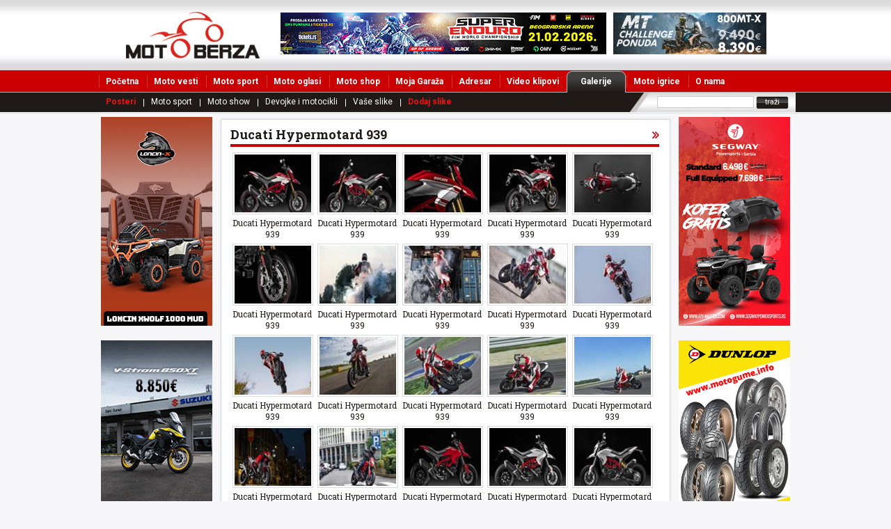

--- FILE ---
content_type: text/html; charset=utf-8
request_url: https://www.moto-berza.com/galerije/wallpapers/ducati-hypermotard-939/
body_size: 39361
content:
<!DOCTYPE html PUBLIC "-//W3C//DTD XHTML 1.0 Transitional//EN" "http://www.w3.org/TR/xhtml1/DTD/xhtml1-transitional.dtd">
<html xmlns="http://www.w3.org/1999/xhtml" xml:lang="sr-SR" lang="sr-SR">
<head>
<meta http-equiv="Content-Type" content="text/html; charset=UTF-8" />
<title>Ducati Hypermotard 939 - moto-berza.com</title>
<meta name="description" content="Novi, žestoki dvotočkaš italijanske kompanije." />
<meta name="keywords" content="ducati, hypermotard, 939, Slike motora, slike skutera, slike moto trke." />
<meta name="referrer" content="origin" />
<link rel="stylesheet" type="text/css" href="/css/style.css" />
<link rel="stylesheet" type="text/css" href="/css/slideshow.css" />
<link rel="stylesheet" href="/jq/thickBox/thickbox.css" type="text/css" media="screen" />


<!-- FACEBOOK HTML5 code -->

<div id="fb-root"></div>
<script>(function(d, s, id) {
  var js, fjs = d.getElementsByTagName(s)[0];
  if (d.getElementById(id)) return;
  js = d.createElement(s); js.id = id;
  js.src = "//connect.facebook.net/en_US/all.js#xfbml=1&appId=481516581860257";
  fjs.parentNode.insertBefore(js, fjs);
}(document, 'script', 'facebook-jssdk'));</script>



<script type="text/javascript" language="javascript" src="/slider/jquery.js"></script>
<script language="javascript" type="text/javascript" src="/jq/slideshow.js"></script>
<script language="javascript" type="text/javascript" src="/jq/tabControl.js"></script>
<script language="javascript" type="text/javascript" src="/js/favorites.js"></script>
<script language="JavaScript" type="text/javascript" src="/jq/thickBox/thickbox-compressed.js"></script>
<script language="javascript" type="text/javascript" src="/js/sorter.custom.js"></script>

<script language="javascript" type="text/javascript">

if(navigator.userAgent && navigator.userAgent.indexOf('MSIE') != -1)
{
	void(document.execCommand("BackgroundImageCache", false, true));
}


</script>
<!--[if IE 6]>
		<link rel="stylesheet" type="text/css" href="/css/ie6.css" />
	<![endif]-->
    <link  href="/slider/style.css" rel="stylesheet" type="text/css" />
		
		<script type="text/javascript" language="javascript" src="/slider/jquery.carouFredSel-5.5.3-packed.js"></script>
		<script type="text/javascript" language="javascript">
			$(function() {

			
				
				//	Scrolled by user interaction
				$('#foo2').carouFredSel({
					prev: '#prev2',
					next: '#next2',
					pagination: "#pager2",
					auto: {pauseOnHover: 'resume', duration: 1200,}
				});

			});
		</script>
</head>
<body>
<!-- Google Tag Manager -->
<noscript><iframe src="//www.googletagmanager.com/ns.html?id=GTM-P3FQM4"
height="0" width="0" style="display:none;visibility:hidden"></iframe></noscript>
<script>(function(w,d,s,l,i){w[l]=w[l]||[];w[l].push({'gtm.start':
new Date().getTime(),event:'gtm.js'});var f=d.getElementsByTagName(s)[0],
j=d.createElement(s),dl=l!='dataLayer'?'&l='+l:'';j.async=true;j.src=
'//www.googletagmanager.com/gtm.js?id='+i+dl;f.parentNode.insertBefore(j,f);
})(window,document,'script','dataLayer','GTM-P3FQM4');</script>
<!-- End Google Tag Manager -->





<div id="headerContainer">



  <div class="centered relative">    



    <div class="hdrLogo"><a href="https://www.moto-berza.com" title="Moto Magazin"> </a></div>



    <div class="hdrBanners">



<div class="baner468"><a href="https://www.superenduro.rs/" title="super enduro beogradska arena" target="_blank"><img border="0" src="https://www.moto-berza.com/images/adportal/4908_super-enduro-mb.jpg" alt="super enduro beogradska arena" /></a></div>



<div class="baner220"><a href="https://cfmoto.rs/" title="CFMoto Srbija" target="_blank"><img border="0" src="https://www.moto-berza.com/images/adportal/4_cfmoto-mb.jpg" alt="CFMoto Srbija" /></a></div>



    </div>



    <!--Search-->



    <div id="search">



      <div id="search_inner">



        <form method="post" name="pretraga" id="pretraga" action="/cgi-bin/pretraga.pl">



          <input type="text" value="" name="therm" id="s" class="Srch" />



          <input type="submit" value="tra&#382;i" class="btnSrch" />



        </form>



      </div>



    </div>



    <ul id="menu1">



      <li > <a href="https://www.moto-berza.com/"  title="Moto Magazin">Po&#269;etna</a></li>



      <li ><a href="https://www.moto-berza.com/moto-vesti/"  title="Moto vesti">Moto vesti</a></li>



      <li ><a href="https://www.moto-berza.com/moto-sport/"  title="Moto sport vesti">Moto sport</a></li>



      <li ><a href="https://www.moto-berza.com/polovni-motori/"  title="Polovni motori">Moto oglasi</a></li>



      <li ><a href="https://www.moto-berza.com/moto-shop/"  title="Moto shop Srbija">Moto shop</a></li>



      <li ><a href="https://www.moto-berza.com/moja-garaza/"  title="Moja Gara&#382;a">Moja Gara&#382;a</a></li>



      <li ><a href="https://www.moto-berza.com/adresar/"  title="Moto oprema i delovi">Adresar</a></li>



      <li ><a href="https://www.moto-berza.com/video-klipovi/"  title="Video klipovi motori">Video klipovi</a></li>



      <li class="active"><a href="https://www.moto-berza.com/galerije/" class="first" title="Slike motocikli">Galerije<span class="bg_right"></span></a></li>



      <li ><a href="https://www.moto-berza.com/motori-igrice/"  title="Motori igre">Moto igrice</a></li>



      <li ><a href="https://www.moto-berza.com/str/o-nama/"  title="O nama">O nama</a></li>

 </ul>



    <ul id="menu2">



    



      <li class="active"><a href="https://www.moto-berza.com/galerije/wallpapers/" title="Izaberite sliku za vašu pozadinu vaseg ekrana, najnovije slike motora Moto Berza" class="first">Posteri</a></li>



    



      <li ><a href="https://www.moto-berza.com/galerije/moto-sport/" title="Pogledaj slike sa moto trka u srbiji kao I slike sa Moto GP staza." >Moto sport</a></li>



    



      <li ><a href="https://www.moto-berza.com/galerije/moto-show/" title="Pogledajte sa sajmova motora kao I veliki broj slika sa Moto Skupova." >Moto show</a></li>



    



      <li ><a href="https://www.moto-berza.com/galerije/devojke-i-motori/" title="Pogledajte slike devojaka na motorima I pored motora!" >Devojke i motocikli</a></li>



    



      <li ><a href="https://www.moto-berza.com/galerije/vase-slike/" title="Slike koje su poslali posetioci sajta moto berza." >Vaše slike</a></li>



    



      <li class="active"><a href="https://www.moto-berza.com/posalji-slike/" title="Dodaj slike" >Dodaj slike</a></li>



    



    </ul>



  </div>



</div>

<!--Centrirani kontejner gde je sadrzaj-->

<div class="centered clearfix">

  <div id="container3" class="clearfix">

<div id="lftBanerSide"><a href="https://voge-loncin.rs/product/xwolf-1000-mud/" title="xwolf 1000 mud" target="_blank"><img border="0" src="https://www.moto-berza.com/images/adportal/6319_ctc-2026.png" alt="xwolf 1000 mud"/></a><br /><br /><a href="https://www.moto-berza.com/adportal/url-206/" title="euro sumar" target="_blank"><img border="0" src="https://www.moto-berza.com/images/adportal/3468_euro-sumar-mb.gif" alt="euro sumar"/></a><br /><br /><a href="https://www.moto-berza.com/adportal/url-54/" title="moto delovi i oprema pontis" target="_blank"><img border="0" src="https://www.moto-berza.com/images/adportal/7253_mb.gif" alt="moto delovi i oprema pontis"/></a><br /><br /><a href="https://www.moto-berza.com/adportal/url-203/" title="motorland" target="_blank"><img border="0" src="https://www.moto-berza.com/images/adportal/638_motorland_nemazime_160x300.jpg" alt="motorland"/></a><br /><br /></div>

    <div id="mainContent">

      <!--Baner640x80-->

<div class="baner640"></div>

      <!-- END Baner640x80 -->

      <div class="clearer"></div>

      <div id="bigBox">

        <div class="topBgBigBox clearer"></div>

        <div class="lftRtgBoxAkt">

          <!-- PRIKAZ GALERIJE -->

          <div id="divVesti">

            <div class="box clearfix">

              <h1>Ducati Hypermotard 939</h1>



 

              <div id="galImg"><a href="https://www.moto-berza.com/galerije/wallpapers/ducati-hypermotard-939/ducati-hypermotard-939_28/" title="Ducati Hypermotard 939"><img src="https://www.moto-berza.com/images/galerije/thumb/12784-ducati-hypermotard-939-0.jpg" alt="Ducati Hypermotard 939" width="110" height="83" /></a>

                <div class="galDesc"><a href="https://www.moto-berza.com/galerije/wallpapers/ducati-hypermotard-939/ducati-hypermotard-939_28/" title="Ducati Hypermotard 939">Ducati Hypermotard 939</a></div>

              </div>



 

              <div id="galImg"><a href="https://www.moto-berza.com/galerije/wallpapers/ducati-hypermotard-939/ducati-hypermotard-939_27/" title="Ducati Hypermotard 939"><img src="https://www.moto-berza.com/images/galerije/thumb/12783-ducati-hypermotard-939-0.jpg" alt="Ducati Hypermotard 939" width="110" height="83" /></a>

                <div class="galDesc"><a href="https://www.moto-berza.com/galerije/wallpapers/ducati-hypermotard-939/ducati-hypermotard-939_27/" title="Ducati Hypermotard 939">Ducati Hypermotard 939</a></div>

              </div>



 

              <div id="galImg"><a href="https://www.moto-berza.com/galerije/wallpapers/ducati-hypermotard-939/ducati-hypermotard-939_26/" title="Ducati Hypermotard 939"><img src="https://www.moto-berza.com/images/galerije/thumb/12782-ducati-hypermotard-939-0.jpg" alt="Ducati Hypermotard 939" width="110" height="83" /></a>

                <div class="galDesc"><a href="https://www.moto-berza.com/galerije/wallpapers/ducati-hypermotard-939/ducati-hypermotard-939_26/" title="Ducati Hypermotard 939">Ducati Hypermotard 939</a></div>

              </div>



 

              <div id="galImg"><a href="https://www.moto-berza.com/galerije/wallpapers/ducati-hypermotard-939/ducati-hypermotard-939_25/" title="Ducati Hypermotard 939"><img src="https://www.moto-berza.com/images/galerije/thumb/12781-ducati-hypermotard-939-0.jpg" alt="Ducati Hypermotard 939" width="110" height="83" /></a>

                <div class="galDesc"><a href="https://www.moto-berza.com/galerije/wallpapers/ducati-hypermotard-939/ducati-hypermotard-939_25/" title="Ducati Hypermotard 939">Ducati Hypermotard 939</a></div>

              </div>



 

              <div id="galImg"><a href="https://www.moto-berza.com/galerije/wallpapers/ducati-hypermotard-939/ducati-hypermotard-939_24/" title="Ducati Hypermotard 939"><img src="https://www.moto-berza.com/images/galerije/thumb/12780-ducati-hypermotard-939-0.jpg" alt="Ducati Hypermotard 939" width="110" height="83" /></a>

                <div class="galDesc"><a href="https://www.moto-berza.com/galerije/wallpapers/ducati-hypermotard-939/ducati-hypermotard-939_24/" title="Ducati Hypermotard 939">Ducati Hypermotard 939</a></div>

              </div>

<br clear="all" />

 

              <div id="galImg"><a href="https://www.moto-berza.com/galerije/wallpapers/ducati-hypermotard-939/ducati-hypermotard-939_23/" title="Ducati Hypermotard 939"><img src="https://www.moto-berza.com/images/galerije/thumb/12779-ducati-hypermotard-939-0.jpg" alt="Ducati Hypermotard 939" width="110" height="83" /></a>

                <div class="galDesc"><a href="https://www.moto-berza.com/galerije/wallpapers/ducati-hypermotard-939/ducati-hypermotard-939_23/" title="Ducati Hypermotard 939">Ducati Hypermotard 939</a></div>

              </div>



 

              <div id="galImg"><a href="https://www.moto-berza.com/galerije/wallpapers/ducati-hypermotard-939/ducati-hypermotard-939_22/" title="Ducati Hypermotard 939"><img src="https://www.moto-berza.com/images/galerije/thumb/12778-ducati-hypermotard-939-0.jpg" alt="Ducati Hypermotard 939" width="110" height="83" /></a>

                <div class="galDesc"><a href="https://www.moto-berza.com/galerije/wallpapers/ducati-hypermotard-939/ducati-hypermotard-939_22/" title="Ducati Hypermotard 939">Ducati Hypermotard 939</a></div>

              </div>



 

              <div id="galImg"><a href="https://www.moto-berza.com/galerije/wallpapers/ducati-hypermotard-939/ducati-hypermotard-939_21/" title="Ducati Hypermotard 939"><img src="https://www.moto-berza.com/images/galerije/thumb/12777-ducati-hypermotard-939-0.jpg" alt="Ducati Hypermotard 939" width="110" height="83" /></a>

                <div class="galDesc"><a href="https://www.moto-berza.com/galerije/wallpapers/ducati-hypermotard-939/ducati-hypermotard-939_21/" title="Ducati Hypermotard 939">Ducati Hypermotard 939</a></div>

              </div>



 

              <div id="galImg"><a href="https://www.moto-berza.com/galerije/wallpapers/ducati-hypermotard-939/ducati-hypermotard-939_20/" title="Ducati Hypermotard 939"><img src="https://www.moto-berza.com/images/galerije/thumb/12776-ducati-hypermotard-939-0.jpg" alt="Ducati Hypermotard 939" width="110" height="83" /></a>

                <div class="galDesc"><a href="https://www.moto-berza.com/galerije/wallpapers/ducati-hypermotard-939/ducati-hypermotard-939_20/" title="Ducati Hypermotard 939">Ducati Hypermotard 939</a></div>

              </div>



 

              <div id="galImg"><a href="https://www.moto-berza.com/galerije/wallpapers/ducati-hypermotard-939/ducati-hypermotard-939_19/" title="Ducati Hypermotard 939"><img src="https://www.moto-berza.com/images/galerije/thumb/12775-ducati-hypermotard-939-0.jpg" alt="Ducati Hypermotard 939" width="110" height="83" /></a>

                <div class="galDesc"><a href="https://www.moto-berza.com/galerije/wallpapers/ducati-hypermotard-939/ducati-hypermotard-939_19/" title="Ducati Hypermotard 939">Ducati Hypermotard 939</a></div>

              </div>

<br clear="all" />

 

              <div id="galImg"><a href="https://www.moto-berza.com/galerije/wallpapers/ducati-hypermotard-939/ducati-hypermotard-939_18/" title="Ducati Hypermotard 939"><img src="https://www.moto-berza.com/images/galerije/thumb/12774-ducati-hypermotard-939-0.jpg" alt="Ducati Hypermotard 939" width="110" height="83" /></a>

                <div class="galDesc"><a href="https://www.moto-berza.com/galerije/wallpapers/ducati-hypermotard-939/ducati-hypermotard-939_18/" title="Ducati Hypermotard 939">Ducati Hypermotard 939</a></div>

              </div>



 

              <div id="galImg"><a href="https://www.moto-berza.com/galerije/wallpapers/ducati-hypermotard-939/ducati-hypermotard-939_17/" title="Ducati Hypermotard 939"><img src="https://www.moto-berza.com/images/galerije/thumb/12773-ducati-hypermotard-939-0.jpg" alt="Ducati Hypermotard 939" width="110" height="83" /></a>

                <div class="galDesc"><a href="https://www.moto-berza.com/galerije/wallpapers/ducati-hypermotard-939/ducati-hypermotard-939_17/" title="Ducati Hypermotard 939">Ducati Hypermotard 939</a></div>

              </div>



 

              <div id="galImg"><a href="https://www.moto-berza.com/galerije/wallpapers/ducati-hypermotard-939/ducati-hypermotard-939_16/" title="Ducati Hypermotard 939"><img src="https://www.moto-berza.com/images/galerije/thumb/12772-ducati-hypermotard-939-0.jpg" alt="Ducati Hypermotard 939" width="110" height="83" /></a>

                <div class="galDesc"><a href="https://www.moto-berza.com/galerije/wallpapers/ducati-hypermotard-939/ducati-hypermotard-939_16/" title="Ducati Hypermotard 939">Ducati Hypermotard 939</a></div>

              </div>



 

              <div id="galImg"><a href="https://www.moto-berza.com/galerije/wallpapers/ducati-hypermotard-939/ducati-hypermotard-939_15/" title="Ducati Hypermotard 939"><img src="https://www.moto-berza.com/images/galerije/thumb/12771-ducati-hypermotard-939-0.jpg" alt="Ducati Hypermotard 939" width="110" height="83" /></a>

                <div class="galDesc"><a href="https://www.moto-berza.com/galerije/wallpapers/ducati-hypermotard-939/ducati-hypermotard-939_15/" title="Ducati Hypermotard 939">Ducati Hypermotard 939</a></div>

              </div>



 

              <div id="galImg"><a href="https://www.moto-berza.com/galerije/wallpapers/ducati-hypermotard-939/ducati-hypermotard-939_12/" title="Ducati Hypermotard 939"><img src="https://www.moto-berza.com/images/galerije/thumb/12770-ducati-hypermotard-939-0.jpg" alt="Ducati Hypermotard 939" width="110" height="83" /></a>

                <div class="galDesc"><a href="https://www.moto-berza.com/galerije/wallpapers/ducati-hypermotard-939/ducati-hypermotard-939_12/" title="Ducati Hypermotard 939">Ducati Hypermotard 939</a></div>

              </div>

<br clear="all" />

 

              <div id="galImg"><a href="https://www.moto-berza.com/galerije/wallpapers/ducati-hypermotard-939/ducati-hypermotard-939_14/" title="Ducati Hypermotard 939"><img src="https://www.moto-berza.com/images/galerije/thumb/12626-ducati-hypermotard-939-0.jpg" alt="Ducati Hypermotard 939" width="110" height="83" /></a>

                <div class="galDesc"><a href="https://www.moto-berza.com/galerije/wallpapers/ducati-hypermotard-939/ducati-hypermotard-939_14/" title="Ducati Hypermotard 939">Ducati Hypermotard 939</a></div>

              </div>



 

              <div id="galImg"><a href="https://www.moto-berza.com/galerije/wallpapers/ducati-hypermotard-939/ducati-hypermotard-939_13/" title="Ducati Hypermotard 939"><img src="https://www.moto-berza.com/images/galerije/thumb/12625-ducati-hypermotard-939-0.jpg" alt="Ducati Hypermotard 939" width="110" height="83" /></a>

                <div class="galDesc"><a href="https://www.moto-berza.com/galerije/wallpapers/ducati-hypermotard-939/ducati-hypermotard-939_13/" title="Ducati Hypermotard 939">Ducati Hypermotard 939</a></div>

              </div>



 

              <div id="galImg"><a href="https://www.moto-berza.com/galerije/wallpapers/ducati-hypermotard-939/ducati-hypermotard-939_11/" title="Ducati Hypermotard 939"><img src="https://www.moto-berza.com/images/galerije/thumb/12623-ducati-hypermotard-939-0.jpg" alt="Ducati Hypermotard 939" width="110" height="83" /></a>

                <div class="galDesc"><a href="https://www.moto-berza.com/galerije/wallpapers/ducati-hypermotard-939/ducati-hypermotard-939_11/" title="Ducati Hypermotard 939">Ducati Hypermotard 939</a></div>

              </div>



 

              <div id="galImg"><a href="https://www.moto-berza.com/galerije/wallpapers/ducati-hypermotard-939/ducati-hypermotard-939_10/" title="Ducati Hypermotard 939"><img src="https://www.moto-berza.com/images/galerije/thumb/12622-ducati-hypermotard-939-0.jpg" alt="Ducati Hypermotard 939" width="110" height="83" /></a>

                <div class="galDesc"><a href="https://www.moto-berza.com/galerije/wallpapers/ducati-hypermotard-939/ducati-hypermotard-939_10/" title="Ducati Hypermotard 939">Ducati Hypermotard 939</a></div>

              </div>



 

              <div id="galImg"><a href="https://www.moto-berza.com/galerije/wallpapers/ducati-hypermotard-939/ducati-hypermotard-939_9/" title="Ducati Hypermotard 939"><img src="https://www.moto-berza.com/images/galerije/thumb/12621-ducati-hypermotard-939-0.jpg" alt="Ducati Hypermotard 939" width="110" height="83" /></a>

                <div class="galDesc"><a href="https://www.moto-berza.com/galerije/wallpapers/ducati-hypermotard-939/ducati-hypermotard-939_9/" title="Ducati Hypermotard 939">Ducati Hypermotard 939</a></div>

              </div>

<br clear="all" />

 

              <div id="galImg"><a href="https://www.moto-berza.com/galerije/wallpapers/ducati-hypermotard-939/ducati-hypermotard-939_8/" title="Ducati Hypermotard 939"><img src="https://www.moto-berza.com/images/galerije/thumb/12620-ducati-hypermotard-939-0.jpg" alt="Ducati Hypermotard 939" width="110" height="83" /></a>

                <div class="galDesc"><a href="https://www.moto-berza.com/galerije/wallpapers/ducati-hypermotard-939/ducati-hypermotard-939_8/" title="Ducati Hypermotard 939">Ducati Hypermotard 939</a></div>

              </div>



 

              <div id="galImg"><a href="https://www.moto-berza.com/galerije/wallpapers/ducati-hypermotard-939/ducati-hypermotard-939_7/" title="Ducati Hypermotard 939"><img src="https://www.moto-berza.com/images/galerije/thumb/12619-ducati-hypermotard-939-0.jpg" alt="Ducati Hypermotard 939" width="110" height="83" /></a>

                <div class="galDesc"><a href="https://www.moto-berza.com/galerije/wallpapers/ducati-hypermotard-939/ducati-hypermotard-939_7/" title="Ducati Hypermotard 939">Ducati Hypermotard 939</a></div>

              </div>



 

              <div id="galImg"><a href="https://www.moto-berza.com/galerije/wallpapers/ducati-hypermotard-939/ducati-hypermotard-939_6/" title="Ducati Hypermotard 939"><img src="https://www.moto-berza.com/images/galerije/thumb/12618-ducati-hypermotard-939-0.jpg" alt="Ducati Hypermotard 939" width="110" height="83" /></a>

                <div class="galDesc"><a href="https://www.moto-berza.com/galerije/wallpapers/ducati-hypermotard-939/ducati-hypermotard-939_6/" title="Ducati Hypermotard 939">Ducati Hypermotard 939</a></div>

              </div>



 

              <div id="galImg"><a href="https://www.moto-berza.com/galerije/wallpapers/ducati-hypermotard-939/ducati-hypermotard-939_5/" title="Ducati Hypermotard 939"><img src="https://www.moto-berza.com/images/galerije/thumb/12617-ducati-hypermotard-939-0.jpg" alt="Ducati Hypermotard 939" width="110" height="83" /></a>

                <div class="galDesc"><a href="https://www.moto-berza.com/galerije/wallpapers/ducati-hypermotard-939/ducati-hypermotard-939_5/" title="Ducati Hypermotard 939">Ducati Hypermotard 939</a></div>

              </div>



 

              <div id="galImg"><a href="https://www.moto-berza.com/galerije/wallpapers/ducati-hypermotard-939/ducati-hypermotard-939_4/" title="Ducati Hypermotard 939"><img src="https://www.moto-berza.com/images/galerije/thumb/12616-ducati-hypermotard-939-0.jpg" alt="Ducati Hypermotard 939" width="110" height="83" /></a>

                <div class="galDesc"><a href="https://www.moto-berza.com/galerije/wallpapers/ducati-hypermotard-939/ducati-hypermotard-939_4/" title="Ducati Hypermotard 939">Ducati Hypermotard 939</a></div>

              </div>

<br clear="all" />

 

              <div id="galImg"><a href="https://www.moto-berza.com/galerije/wallpapers/ducati-hypermotard-939/ducati-hypermotard-939_3/" title="Ducati Hypermotard 939"><img src="https://www.moto-berza.com/images/galerije/thumb/12615-ducati-hypermotard-939-0.jpg" alt="Ducati Hypermotard 939" width="110" height="83" /></a>

                <div class="galDesc"><a href="https://www.moto-berza.com/galerije/wallpapers/ducati-hypermotard-939/ducati-hypermotard-939_3/" title="Ducati Hypermotard 939">Ducati Hypermotard 939</a></div>

              </div>



 

              <div id="galImg"><a href="https://www.moto-berza.com/galerije/wallpapers/ducati-hypermotard-939/ducati-hypermotard-939_2/" title="Ducati Hypermotard 939"><img src="https://www.moto-berza.com/images/galerije/thumb/12614-ducati-hypermotard-939-0.jpg" alt="Ducati Hypermotard 939" width="110" height="83" /></a>

                <div class="galDesc"><a href="https://www.moto-berza.com/galerije/wallpapers/ducati-hypermotard-939/ducati-hypermotard-939_2/" title="Ducati Hypermotard 939">Ducati Hypermotard 939</a></div>

              </div>



 

              <div id="galImg"><a href="https://www.moto-berza.com/galerije/wallpapers/ducati-hypermotard-939/ducati-hypermotard-939/" title="Ducati Hypermotard 939"><img src="https://www.moto-berza.com/images/galerije/thumb/12613-ducati-hypermotard-939-0.jpg" alt="Ducati Hypermotard 939" width="110" height="83" /></a>

                <div class="galDesc"><a href="https://www.moto-berza.com/galerije/wallpapers/ducati-hypermotard-939/ducati-hypermotard-939/" title="Ducati Hypermotard 939">Ducati Hypermotard 939</a></div>

              </div>







            </div>

 

          </div>

        </div>

        <div class="botBgBigBox clearer"></div>

      </div>
<div class="baner468x60"><a href="https://www.moto-berza.com/adportal/url-196/" title="Ulje za motocikle - millers oils" target="_blank"><img border="0" src="https://www.moto-berza.com/images/adportal/7313_millers-novi-moto-berza.gif" alt="Ulje za motocikle - millers oils" /></a></div>

<div class="baner160x60"></div>
      <!-- Aktuelno -->

<div id="bigBox">

        <div class="topBgBigBox clearer"></div>

        <div class="lftRtgBoxAkt">

          <!-- 3 Klipa -->

          <div id="aktuelContainer">

            <div id="divAktuelnosti">

              <h1>Najnovije Galerije</h1>

            </div>

            <div class="slideShow">

              <ul id="" class="clanci">



                <li class="lista-clan">

                  <h3><a target="" href="https://www.moto-berza.com/galerije/wallpapers/" title="Posteri">Posteri</a></h3>

                  <a class="img" href="https://www.moto-berza.com/galerije/wallpapers/ducati-1299-panigale-r-final-edition/" title="Ducati 1299 Panigale R Final Edition"><img src="https://www.moto-berza.com/images/galerije/medium/447-ducati-1299-panigale-r-final-edition.jpg" width="147" height="110" /></a>

                  <h4><a target="" href="https://www.moto-berza.com/galerije/wallpapers/ducati-1299-panigale-r-final-edition/" title="Ducati 1299 Panigale R Final Edition">Ducati 1299 Panigale R Final Edition</a></h4>

                </li>



                <li class="lista-clan">

                  <h3><a target="" href="https://www.moto-berza.com/galerije/wallpapers/" title="Posteri">Posteri</a></h3>

                  <a class="img" href="https://www.moto-berza.com/galerije/wallpapers/yamaha-yzf-r6/" title="Yamaha YZF-R6"><img src="https://www.moto-berza.com/images/galerije/medium/446-yamaha-yzf-r6.jpg" width="147" height="110" /></a>

                  <h4><a target="" href="https://www.moto-berza.com/galerije/wallpapers/yamaha-yzf-r6/" title="Yamaha YZF-R6">Yamaha YZF-R6</a></h4>

                </li>



                <li class="lista-clan">

                  <h3><a target="" href="https://www.moto-berza.com/galerije/wallpapers/" title="Posteri">Posteri</a></h3>

                  <a class="img" href="https://www.moto-berza.com/galerije/wallpapers/ducati-supersport/" title="Ducati SuperSport"><img src="https://www.moto-berza.com/images/galerije/medium/445-ducati-supersport.jpg" width="147" height="110" /></a>

                  <h4><a target="" href="https://www.moto-berza.com/galerije/wallpapers/ducati-supersport/" title="Ducati SuperSport">Ducati SuperSport</a></h4>

                </li>



              </ul>

            </div>

          </div>

        </div>

        <div class="botBgBigBox clearer"></div>

      </div>

      <!--END Aktuelno-->

      <div class="baner468x60"><a href="http://www.moto-berza.com/moja-garaza/" title="moto garaza" target="_top"><img border="0" src="https://www.moto-berza.com/images/adportal/3060_moja-garaza.gif" alt="moto garaza" /></a></div>

<div class="baner160x60"><a href="http://www.moto-berza.com/video-klipovi/" title="benzin u krvi" target="_blank"><img border="0" src="https://www.moto-berza.com/images/adportal/2378_benzinukrvi.gif" alt="benzin u krvi" /></a></div>

      <div class="clearer"></div>

      <!-- MotoSop -->

<div id="bigBox">
        <div class="topBgBigBox clearer"></div>
        <div class="lftRtgBoxAkt">
          <div id="MotoShopContainer">
            <div id="divMotoShop">
              <h2><a href="https://www.moto-berza.com/moto-shop/" title="Moto Shop">MOTO Shop</a></h2>
            </div>
            <div id="divNavigacija6" class="navigacija6"><a class="prev6" href="#" id="left_arrow_small_6"></a><a class="next6" href="#" id="right_arrow_small_6"></a></div>
            <div id="divStrane" style="float:right;"></div>
            <div class="slideShow6">
              <ul id="carouse6" class="clanci6">

                <li class="lista-clan6">
                  <h3><a href="https://www.moto-berza.com/moto-shop/gume/" title="Gume">Gume</a></h3>
                  <a class="img6" href="https://www.moto-berza.com/moto-shop/dunlop-gume-proizvod-10564/" title="Dunlop - DUNLOP SCOOTSMART"><img src="https://www.moto-berza.com/images/shop/thumb/10564-dunlop-1.jpg" width="100" height="75" /></a>
                  <h4><a href="https://www.moto-berza.com/moto-shop/dunlop-gume-proizvod-10564/" title="Dunlop - DUNLOP SCOOTSMART">Dunlop - DUNLOP SCOOTSMART</a></h4>
                </li>

                <li class="lista-clan6">
                  <h3><a href="https://www.moto-berza.com/moto-shop/gume/" title="Gume">Gume</a></h3>
                  <a class="img6" href="https://www.moto-berza.com/moto-shop/dunlop-gume-proizvod-10563/" title="Dunlop - DUNLOP SCOOTSMART"><img src="https://www.moto-berza.com/images/shop/thumb/10563-dunlop-1.jpg" width="100" height="75" /></a>
                  <h4><a href="https://www.moto-berza.com/moto-shop/dunlop-gume-proizvod-10563/" title="Dunlop - DUNLOP SCOOTSMART">Dunlop - DUNLOP SCOOTSMART</a></h4>
                </li>

                <li class="lista-clan6">
                  <h3><a href="https://www.moto-berza.com/moto-shop/gume/" title="Gume">Gume</a></h3>
                  <a class="img6" href="https://www.moto-berza.com/moto-shop/dunlop-gume-proizvod-10562/" title="Dunlop - DUNLOP SPORTSMART MK3"><img src="https://www.moto-berza.com/images/shop/thumb/10562-dunlop-1.jpg" width="100" height="75" /></a>
                  <h4><a href="https://www.moto-berza.com/moto-shop/dunlop-gume-proizvod-10562/" title="Dunlop - DUNLOP SPORTSMART MK3">Dunlop - DUNLOP SPORTSMART MK3</a></h4>
                </li>

                <li class="lista-clan6">
                  <h3><a href="https://www.moto-berza.com/moto-shop/gume/" title="Gume">Gume</a></h3>
                  <a class="img6" href="https://www.moto-berza.com/moto-shop/dunlop-gume-proizvod-10561/" title="Dunlop - DUNLOP SPORTSMART MK3"><img src="https://www.moto-berza.com/images/shop/thumb/10561-dunlop-1.jpg" width="100" height="75" /></a>
                  <h4><a href="https://www.moto-berza.com/moto-shop/dunlop-gume-proizvod-10561/" title="Dunlop - DUNLOP SPORTSMART MK3">Dunlop - DUNLOP SPORTSMART MK3</a></h4>
                </li>

                <li class="lista-clan6">
                  <h3><a href="https://www.moto-berza.com/moto-shop/gume/" title="Gume">Gume</a></h3>
                  <a class="img6" href="https://www.moto-berza.com/moto-shop/dunlop-gume-proizvod-10560/" title="Dunlop - DUNLOP M+S MUTANT"><img src="https://www.moto-berza.com/images/shop/thumb/10560-dunlop-1.jpg" width="100" height="75" /></a>
                  <h4><a href="https://www.moto-berza.com/moto-shop/dunlop-gume-proizvod-10560/" title="Dunlop - DUNLOP M+S MUTANT">Dunlop - DUNLOP M+S MUTANT</a></h4>
                </li>

                <li class="lista-clan6">
                  <h3><a href="https://www.moto-berza.com/moto-shop/gume/" title="Gume">Gume</a></h3>
                  <a class="img6" href="https://www.moto-berza.com/moto-shop/dunlop-gume-proizvod-10559/" title="Dunlop - DUNLOP TRX MERIDIAN"><img src="https://www.moto-berza.com/images/shop/thumb/10559-dunlop-1.jpg" width="100" height="75" /></a>
                  <h4><a href="https://www.moto-berza.com/moto-shop/dunlop-gume-proizvod-10559/" title="Dunlop - DUNLOP TRX MERIDIAN">Dunlop - DUNLOP TRX MERIDIAN</a></h4>
                </li>

                <li class="lista-clan6">
                  <h3><a href="https://www.moto-berza.com/moto-shop/gume/" title="Gume">Gume</a></h3>
                  <a class="img6" href="https://www.moto-berza.com/moto-shop/metzeler-gume-proizvod-10558/" title="Metzeler - METZELER TOURANCE NEXT"><img src="https://www.moto-berza.com/images/shop/thumb/10558-metzeler-1.jpg" width="100" height="75" /></a>
                  <h4><a href="https://www.moto-berza.com/moto-shop/metzeler-gume-proizvod-10558/" title="Metzeler - METZELER TOURANCE NEXT">Metzeler - METZELER TOURANCE NEXT</a></h4>
                </li>

                <li class="lista-clan6">
                  <h3><a href="https://www.moto-berza.com/moto-shop/kacige/" title="Kacige">Kacige</a></h3>
                  <a class="img6" href="https://www.moto-berza.com/moto-shop/airoh-kacige-proizvod-10557/" title="Airoh - Wraap Idol orange"><img src="https://www.moto-berza.com/images/shop/thumb/10557-airoh-1.jpg" width="100" height="75" /></a>
                  <h4><a href="https://www.moto-berza.com/moto-shop/airoh-kacige-proizvod-10557/" title="Airoh - Wraap Idol orange">Airoh - Wraap Idol orange</a></h4>
                </li>

                <li class="lista-clan6">
                  <h3><a href="https://www.moto-berza.com/moto-shop/rukavice/" title="Rukavice">Rukavice</a></h3>
                  <a class="img6" href="https://www.moto-berza.com/moto-shop/held-rukavice-proizvod-10556/" title="Held - To-Go ranac"><img src="https://www.moto-berza.com/images/shop/thumb/10556-held-1.jpg" width="100" height="75" /></a>
                  <h4><a href="https://www.moto-berza.com/moto-shop/held-rukavice-proizvod-10556/" title="Held - To-Go ranac">Held - To-Go ranac</a></h4>
                </li>

                <li class="lista-clan6">
                  <h3><a href="https://www.moto-berza.com/moto-shop/pantalone/" title="Pantalone">Pantalone</a></h3>
                  <a class="img6" href="https://www.moto-berza.com/moto-shop/held-pantalone-proizvod-10555/" title="Held - Vader Touring"><img src="https://www.moto-berza.com/images/shop/thumb/10555-held-1.png" width="100" height="75" /></a>
                  <h4><a href="https://www.moto-berza.com/moto-shop/held-pantalone-proizvod-10555/" title="Held - Vader Touring">Held - Vader Touring</a></h4>
                </li>

              </ul>
            </div>
          </div>
        </div>
        <div class="botBgBigBox clearer"></div>
      </div>

      <!--END MotoSop-->

<div class="baner468x60"></div>

<div class="baner160x60"></div>

      <div class="clearer"></div>

    </div>

<div id="rgtBanerSide"><a href="https://segwaypowersports.rs/" title="segway powersports" target="_blank"><img border="0" src="https://www.moto-berza.com/images/adportal/1713_segway-mmb.png" alt="segway powersports"/></a><br /><br /><a href="https://motogume.info/" title="moto gume" target="_blank"><img border="0" src="https://www.moto-berza.com/images/adportal/2508_dum-mb-2025.jpg" alt="moto gume"/></a><br /><br /><a href="https://www.moto-berza.com/adportal/url-106/" title="Pilot sport" target="_blank"><img border="0" src="https://www.moto-berza.com/images/adportal/1770_pilot-sport-mb.jpg" alt="Pilot sport"/></a><br /><br /></div>

  </div>

</div>

<div class="clearer"></div>

<!--Footer-->

<div id="footer">
  <div class="footBgSenak clearer"></div>
  <div class="centered clearfix">
    <div class="alignUl">
      <ul id="site_map">
        <li>
          <h3><a href="#">Rubrike</a></h3>
          <ul>
            <li><a href="https://www.moto-berza.com/moto-vesti/" title="Moto vesti">Moto vesti</a></li>
            <li><a href="https://www.moto-berza.com/moto-sport/" title="Moto sport">Moto sport</a></li>
            <li><a href="https://www.moto-berza.com/polovni-motori/" title="Moto oglasi">Moto oglasi</a></li>
            <li><a href="https://www.moto-berza.com/moto-shop/" title="Moto shop">Moto shop</a></li>
            <li><a href="https://www.moto-berza.com/moto-katalog/" title="Moto katalog">Moto katalog</a></li>
          </ul>
        </li>
        <li class="second">
          <h3><br />
          </h3>
          <ul>
            <li><a href="https://www.moto-berza.com/adresar/" title="Adresar">Adresar</a></li>
            <li><a href="https://www.moto-berza.com/video-klipovi/" title="Video klipovi">Video klipovi</a></li>
            <li><a href="https://www.moto-berza.com/galerije/" title="Galerije">Galerije</a></li>
            <li><a href="https://www.moto-berza.com/motori-igrice/" title="Moto igrice">Moto igrice</a></li>
            <li><a href="https://www.moto-berza.com/str/moto-skupovi/" title="Moto skupovi">Moto skupovi</a></li>
            <li><a href="https://www.moto-berza.com/str/novi-motocikli-i-skuteri/" title="Cenovnik novih motocikala">Cene motocikala</a></li>
          </ul>
        </li>
        <li>
          <h3><a href="https://www.moto-berza.com/partner-lista/" title="Partner lista">Partneri</a></h3>
          <ul>

            <li><a href="https://www.radioexpert.net/radio-uzivo-srbija/" title="Radio Uživo" target="_blank">Radio Uživo</a></li>

            <li><a href="https://play.google.com/store/apps/details?id=net.radioexpert.radio.uzivo" title="Radio stanice" target="_blank">Radio Stanice</a></li>

            <li><a href="https://motosavezsrbije.org.rs/" title="Moto Savez Srbije" target="_blank">Moto Savez Srbije</a></li>

            <li><a href="http://www.motoasocijacijasrbije.com" title="Moto Asocijacija Srbije" target="_blank">Moto Asocijacija Srbije</a></li>

            <li><a href="http://www.skinnymax.rs" title="skini maks preparat za mrsavljenje" target="_blank">Skinny Max</a></li>

          </ul>
        </li>
        <li class="second">
          <h3><br />
          </h3>
          <ul>

			<li><a href="https://www.moto-berza.com/partner-lista/upis/" title="Upis na partner listu"><strong>Upis na listu</strong></a></li>
            <li><a href="https://www.moto-berza.com/partner-lista/" title="Svi partneri"><strong>Svi partneri</strong></a></li>
          </ul>
        </li>
        <li class="second">
          <h3><a href="#">Saradnja</a></h3>
          <ul>

            <li><a href="http://www.moto-berza.com/str/za-webmastere/ " title="Saradnja sa sajtom moto berza.">Za webmastere</a></li>

            <li><a href="http://www.moto-berza.com/posalji-vest/" title="Posaljite nam vest">Pošaljite vest</a></li>

            <li><a href="http://www.moto-berza.com/str/rss/ " title="Pratite ans putem RSS-a">RSS</a></li>

          </ul>
        </li>
        <li>
          <h3><a href="#">Moto Berza</a></h3>
          <ul>

            <li><a href="http://www.moto-berza.com/str/o-nama/" title="Moto Magazin">O nama</a></li>

            <li><a href="http://www.moto-berza.com/str/uslovi-koriscenja/" title="Uslovi korišćenja">Uslovi korišćenja</a></li>

            <li><a href="http://www.moto-berza.com/zakon-o-oglasavanju.pdf" title="Zakon o oglašavanju Srbija">Zakon o oglašavanju</a></li>

            <li><a href="http://www.moto-berza.com/kontakt/" title="Kontakt strana">Kontakt</a></li>

          </ul>
        </li>
      </ul>
    </div>
  </div>
  <div class="clearer"></div>
  <div class="footRedLine"> </div>
  <div class="footBlackLine"> </div>
  <div class="footSilverLine">
    <div class="centered clearfix">
      <div id="logo_mali"> <a href="https://www.moto-berza.com/" title="skidamo lajsnu">www.moto-berza.com</a> </div>
      <div id="copyright">Copyright &copy; Moto-Berza.com 2006-2023. Sva prava zadr&#382;ana. - <a href="http://www.cbgroup.co.rs" target="_blank" title="Creative Business Group">Creative Business Group</a></div>
    </div>
  </div>
</div>





<!-- Google tag (gtag.js) -->
<script async src="https://www.googletagmanager.com/gtag/js?id=G-6XRCSB4V06"></script>
<script>
  window.dataLayer = window.dataLayer || [];
  function gtag(){dataLayer.push(arguments);}
  gtag('js', new Date());

  gtag('config', 'G-6XRCSB4V06');
</script>



</body>

</html>



--- FILE ---
content_type: text/css
request_url: https://www.moto-berza.com/slider/style.css
body_size: 2193
content:
@import url(https://fonts.googleapis.com/css?family=Roboto:400,100,100italic,300,300italic,400italic,500,500italic,700,700italic,900,900italic&subset=latin,cyrillic,latin-ext);
@import url(https://fonts.googleapis.com/css?family=Roboto+Slab:400,700,300&subset=latin,cyrillic,latin-ext,cyrillic-ext);


body {padding: 0;margin: 0; font-family: 'Roboto Slab', serif; color: #333; font-size: 12px;}

a img {border: 0px;}

.list_carousel {margin: 0 0 0px 0px; width: 560px;}

.list_carousel .list_slide_cont {width: 155px; border-right: 1px solid #dadada; padding: 0 14px 0 14px;}

.list_carousel .list_slide_cont_subtitle {color: #666666; font-family: 'Roboto', sans-serif; font-size: 11px; font-weight: normal; line-height: 13px; margin: 0; padding: 0 0 2px 0; text-transform: uppercase; text-align: right;}

.list_carousel .list_slide_cont_subtitle a {color: #666666; text-decoration: none;}

.list_carousel .list_slide_cont_subtitle a:hover {text-decoration: underline;}

.list_carousel .list_slide_cont_image_cont {}

.list_carousel .list_slide_cont_image { background-color: #FFFFFF; border: 1px solid #D8DCDF; font-size: 0; padding: 3px;}

.list_carousel .list_slide_cont_image img {display: block;}

.list_carousel .list_slide_cont_title { color: #1F1A17; font-family: 'Roboto Slab', serif; font-size: 13px; font-weight: bold; line-height: 16px; padding: 2px 0;}

.list_carousel .list_slide_cont_title a {color: #1F1A17; text-decoration: none;}

.list_carousel .list_slide_cont_title a:hover {color: #ca0002; text-decoration: none;}

.list_carousel ul {margin: 0; padding: 0; list-style: none; display: block;}

.list_carousel li {color: #999; min-height: 190px; float: left;}

.list_carousel.responsive {width: auto; margin-left: 0;}

.prev {float: left; margin-left: 10px;}

.next {float: right; margin-right: 10px;}

.pager {float: left; width: 560px; text-align: center; padding: 10px 0 0 0;}

.pager a {margin: 0 5px; text-decoration: none; padding: 3px 7px 0 0; color: #999999; font-size: 7px; background: url("slide-num-off.png") no-repeat;}

.pager a:hover {color: #999999;}

.pager a.selected {text-decoration: none; color: #9e0309; background: url("slide-num-on.png") no-repeat;}

--- FILE ---
content_type: text/javascript
request_url: https://www.moto-berza.com/jq/slideshow.js
body_size: 25708
content:
<!-- 
$(document).ready(function()
{
	// manage aktuelno
	var aktuelno = $('ul#carousel');
	
	// calculate width for aktuelno
	var aktuelno_width = (aktuelno.find('li.lista-clan').length * 202);
	aktuelno.css('width', aktuelno_width + 'px');
	
	var rec_parent_width 	= parseInt(aktuelno.parent().css('width'));

if(isNaN(rec_parent_width))
	{
		rec_parent_width = 606;
	}
	
	var rec_max_left 		= aktuelno_width - rec_parent_width -2;
	//aktuelno_width 6*202 - 1212px 612 je razlika
	var rec_common_step		= 606;
	
	// handle right_arrow_small
	$('a#right_arrow_small_1').click(function()
	{
		// change Background for Arrow Right **********************************
		var buttonRgt = $('#divNavigacija a.next');
		buttonRgt.css("background-images","url(/images/navigateArrows.gif) no-repeat");
		buttonRgt.css("background-position","-21px -34px");
		buttonRgt.css("cursor","default");
		// change Background for Arrow left
		var buttonLft = $('#divNavigacija a.prev');
		buttonLft.css("background-images","url(/images/navigateArrows.gif) no-repeat");
		buttonLft.css("background-position","0px -34px");
		buttonLft.css("cursor","pointer");	
		
		/******************************************************/
		// check num of elements
		if(aktuelno.find('li.lista-clan').length < 3)
		{
			return false;
		}
		
		// get current left
		var curr_left = Math.abs(parseInt(aktuelno.css('left')));

		if(isNaN(curr_left))
		{
			curr_left = 0;
		}
		
		// calculate step
		var step  		= rec_common_step;
		var temp_left 	= curr_left + rec_common_step;
		if(temp_left > rec_max_left)
		{
			//step = temp_left - rec_max_left;
			step = rec_common_step - (temp_left - rec_max_left);
		}
		//alert(step);
		//if((curr_left + step) > rec_max_left)
		if(step == 0)
		{
			// scroll back to beginning - rewind
			aktuelno.animate({"left": "0px"}, 400);
			// change Background for Arrow Right **********************************
			var buttonRgt = $('#divNavigacija a.next');
			buttonRgt.css("background-images","url(/images/navigateArrows.gif) no-repeat");
			buttonRgt.css("background-position","-21px 0px");
			buttonRgt.css("cursor","pointer");
			// change Background for Arrow left
			var buttonLft = $('#divNavigacija a.prev');
			buttonLft.css("background-images","url(/images/navigateArrows.gif) no-repeat");
			buttonLft.css("background-position","0px 0px");
			buttonLft.css("cursor","default");
			/******************************************************/
		}
		else
		{
			aktuelno.animate({"left": "-=" + step + "px"}, 400);
		}
		
		$(this).blur();
		return false;
	});
	
	
	// handle left_arrow_small 
	$('a#left_arrow_small_1').click(function()
	{
		// get current left
		var curr_left = Math.abs(parseInt(aktuelno.css('left')));
		if(isNaN(curr_left))
		{
			curr_left = 0;
		}
		
		if(curr_left == 0)
		{
			// just exit
			return false;
		}
		
		// calculate step
		var step  		= rec_common_step;
		var temp_left 	= curr_left + rec_common_step;
		
		if(temp_left > aktuelno_width)
		{
			step = temp_left - aktuelno_width;
		}
		
		
		//if((aktuelno_width - (curr_left + step)) > rec_parent_width)
		if(curr_left < rec_parent_width)
		{
			// scroll back to beginning - rewind
			aktuelno.animate({"left": "0px"}, 300);
		}
		else
		{
			aktuelno.animate({"left": "+=" + step + "px"}, 300);
			// change Background for Arrow Right **********************************
			var buttonRgt = $('#divNavigacija a.next');
			buttonRgt.css("background-images","url(/images/navigateArrows.gif) no-repeat");
			buttonRgt.css("background-position","-21px 0px");
			buttonRgt.css("cursor","pointer");
			// change Background for Arrow left
			var buttonLft = $('#divNavigacija a.prev');
			buttonLft.css("background-images","url(/images/navigateArrows.gif) no-repeat");
			buttonLft.css("background-position","0px 0px");
			buttonLft.css("cursor","default");
			/******************************************************/
		}
		
		$(this).blur();
		return false;
	});
//**** MANGE NAJNOVIJI OGLASI **********************************************//
	var oglasi = $('ul#carousel2');
	
	// calculate width for oglasi
	var oglasi_width = (oglasi.find('li.lista-clan2').length * 89);
	oglasi.css('width', oglasi_width + 'px');
	
	
	var oglasi_rec_parent_width 	= parseInt(oglasi.parent().css('width'));
	//alert(oglasi_rec_parent_width);

if(isNaN(oglasi_rec_parent_width))
	{
		oglasi_rec_parent_width = 264;
	}
	
	var oglasi_rec_max_left 		= oglasi_width - oglasi_rec_parent_width-6;
	//oglasi_width 6*540 - 1212px 612 je razlika
	var oglasi_rec_common_step		= 264;
	
	// handle right_arrow_small
	$('a#right_arrow_small_2').click(function()
	{
		// change Background for Arrow Right **********************************
		var buttonRgt = $('#divNavigacija2 a.next2');
		buttonRgt.css("background-images","url(/images/navigateArrows.gif) no-repeat");
		buttonRgt.css("background-position","-21px -34px");
		buttonRgt.css("cursor","default");
		// change Background for Arrow left
		var buttonLft = $('#divNavigacija2 a.prev2');
		buttonLft.css("background-images","url(/images/navigateArrows.gif) no-repeat");
		buttonLft.css("background-position","0px -34px");
		buttonLft.css("cursor","pointer");	
		
		/******************************************************/
		// check num of elements
		if(oglasi.find('li.lista-clan2').length < 3)
		{
			return false;
		}
		
		// get current left
		var oglasi_curr_left = Math.abs(parseInt(oglasi.css('left')));

		if(isNaN(oglasi_curr_left))
		{
			oglasi_curr_left = 0;
		}
		
		// calculate step
		var oglasi_step  		= oglasi_rec_common_step;
		var oglasi_temp_left 	= oglasi_curr_left + oglasi_rec_common_step;
		if(oglasi_temp_left > oglasi_rec_max_left)
		{
			//step = temp_left - rec_max_left;
			oglasi_step = oglasi_rec_common_step - (oglasi_temp_left - oglasi_rec_max_left);
		}
        //alert(oglasi_step);
		//if((curr_left + step) > rec_max_left)
		if(oglasi_step == 0 || oglasi_step == -3)
		{
			// scroll back to beginning - rewind
			oglasi.animate({"left": "0px"}, 200);
			// change Background for Arrow Right **********************************
			var buttonRgt = $('#divNavigacija2 a.next2');
			buttonRgt.css("background-images","url(/images/navigateArrows.gif) no-repeat");
			buttonRgt.css("background-position","-21px 0px");
			buttonRgt.css("cursor","pointer");
			// change Background for Arrow left
			var buttonLft = $('#divNavigacija2 a.prev2');
			buttonLft.css("background-images","url(/images/navigateArrows.gif) no-repeat");
			buttonLft.css("background-position","0px 0px");
			buttonLft.css("cursor","default");
			/******************************************************/
		}
		else
		{
			
			if(oglasi_step==264){oglasi_step=264+3;}
			oglasi.animate({"left": "-=" + oglasi_step + "px"}, 200);
		}
		
		$(this).blur();
		return false;
	});
	
	
	// handle left_arrow_small 
	$('a#left_arrow_small_2').click(function()
	{
		// get current left
		var oglasi_curr_left = Math.abs(parseInt(oglasi.css('left')));
		if(isNaN(oglasi_curr_left))
		{
			oglasi_curr_left = 0;
		}
		
		if(oglasi_curr_left == 0)
		{
			// just exit
			return false;
		}
		
		// calculate step
		var oglasi_step  		= oglasi_rec_common_step;
		var oglasi_temp_left 	= oglasi_curr_left + oglasi_rec_common_step;
		
		if(oglasi_temp_left > oglasi_width)
		{
			oglasi_step = oglasi_temp_left - oglasi_width;
		}
		
		
		//if((oglasi_width - (curr_left + step)) > rec_parent_width)
		if(oglasi_curr_left < oglasi_rec_parent_width)
		{
			// scroll back to beginning - rewind
			oglasi.animate({"left": "0px"}, 300);
		}
		else
		{
			if(oglasi_step==264){oglasi_step=264+3;}
			//alert(oglasi_step);
			oglasi.animate({"left": "+=" + oglasi_step + "px"}, 300);
			// change Background for Arrow Right **********************************
			var buttonRgt = $('#divNavigacija2 a.next2');
			buttonRgt.css("background-images","url(/images/navigateArrows.gif) no-repeat");
			buttonRgt.css("background-position","-21px 0px");
			buttonRgt.css("cursor","pointer");
			// change Background for Arrow left
			var buttonLft = $('#divNavigacija2 a.prev2');
			buttonLft.css("background-images","url(/images/navigateArrows.gif) no-repeat");
			buttonLft.css("background-position","0px 0px");
			buttonLft.css("cursor","default");
			/******************************************************/
		}
		
		$(this).blur();
		return false;
	});
	//**** MANGE FLASH IGRICE **********************************************//
	var igrice = $('ul#carousel3');
	
	// calculate width for oglasi
	var igrice_width = (igrice.find('li.lista-clan3').length * 89);
	igrice.css('width', igrice_width + 'px');
	
	
	var igrice_rec_parent_width 	= parseInt(igrice.parent().css('width'));
	//alert(igrice_rec_parent_width);

if(isNaN(igrice_rec_parent_width))
	{
		igrice_rec_parent_width = 264;
	}
	
	var igrice_rec_max_left 		= igrice_width - igrice_rec_parent_width-6;
	//igrice_width 6*540 - 1212px 612 je razlika
	var igrice_rec_common_step		= 264;
	
	// handle right_arrow_small
	$('a#right_arrow_small_3').click(function()
	{
		// change Background for Arrow Right **********************************
		var buttonRgt = $('#divNavigacija3 a.next3');
		buttonRgt.css("background-images","url(/images/navigateArrows.gif) no-repeat");
		buttonRgt.css("background-position","-21px -34px");
		buttonRgt.css("cursor","default");
		// change Background for Arrow left
		var buttonLft = $('#divNavigacija3 a.prev3');
		buttonLft.css("background-images","url(/images/navigateArrows.gif) no-repeat");
		buttonLft.css("background-position","0px -34px");
		buttonLft.css("cursor","pointer");	
		
		/******************************************************/
		// check num of elements
		if(igrice.find('li.lista-clan3').length < 3)
		{
			return false;
		}
		
		// get current left
		var igrice_curr_left = Math.abs(parseInt(igrice.css('left')));

		if(isNaN(igrice_curr_left))
		{
			igrice_curr_left = 0;
		}
		
		// calculate step
		var igrice_step  		= igrice_rec_common_step;
		var igrice_temp_left 	= igrice_curr_left + igrice_rec_common_step;
		if(igrice_temp_left > igrice_rec_max_left)
		{
			//step = temp_left - rec_max_left;
			igrice_step = igrice_rec_common_step - (igrice_temp_left - igrice_rec_max_left);
		}
        //alert(igrice_step);
		//if((curr_left + step) > rec_max_left)
		if(igrice_step == 0 || igrice_step == -3)
		{
			// change Background for Arrow Right **********************************
			var buttonRgt = $('#divNavigacija3 a.next3');
			buttonRgt.css("background-images","url(/images/navigateArrows.gif) no-repeat");
			buttonRgt.css("background-position","-21px 0px");
			buttonRgt.css("cursor","pointer");
			// change Background for Arrow left
			var buttonLft = $('#divNavigacija3 a.prev3');
			buttonLft.css("background-images","url(/images/navigateArrows.gif) no-repeat");
			buttonLft.css("background-position","0px 0px");
			buttonLft.css("cursor","default");
			/******************************************************/
			// scroll back to beginning - rewind
			igrice.animate({"left": "0px"}, 200);
		}
		else
		{
			
			if(igrice_step==264){igrice_step=264+3;}
			igrice.animate({"left": "-=" + igrice_step + "px"}, 200);
		}
		
		$(this).blur();
		return false;
	});
	
	
	// handle left_arrow_small 
	$('a#left_arrow_small_3').click(function()
	{
		// get current left
		var igrice_curr_left = Math.abs(parseInt(igrice.css('left')));
		if(isNaN(igrice_curr_left))
		{
			igrice_curr_left = 0;
		}
		
		if(igrice_curr_left == 0)
		{
			// just exit
			return false;
		}
		
		// calculate step
		var igrice_step  		= igrice_rec_common_step;
		var igrice_temp_left 	= igrice_curr_left + igrice_rec_common_step;
		
		if(igrice_temp_left > igrice_width)
		{
			igrice_step = igrice_temp_left - igrice_width;
		}
		
		
		//if((igrice_width - (curr_left + step)) > rec_parent_width)
		if(igrice_curr_left < igrice_rec_parent_width)
		{
			// scroll back to beginning - rewind
			igrice.animate({"left": "0px"}, 300);
		}
		else
		{
			if(igrice_step==264){igrice_step=264+3;}
			//alert(igrice_step);
			igrice.animate({"left": "+=" + igrice_step + "px"}, 300);
			// change Background for Arrow Right **********************************
			var buttonRgt = $('#divNavigacija3 a.next3');
			buttonRgt.css("background-images","url(/images/navigateArrows.gif) no-repeat");
			buttonRgt.css("background-position","-21px 0px");
			buttonRgt.css("cursor","pointer");
			// change Background for Arrow left
			var buttonLft = $('#divNavigacija3 a.prev3');
			buttonLft.css("background-images","url(/images/navigateArrows.gif) no-repeat");
			buttonLft.css("background-position","0px 0px");
			buttonLft.css("cursor","default");
			/******************************************************/
		}
		
		$(this).blur();
		return false;
	});
//**** MANGE POSTERI **********************************************//
	var poster = $('ul#carousel4');
	
	// calculate width for poster
	var poster_width = (poster.find('li.lista-clan2').length * 89);
	poster.css('width', poster_width + 'px');
	
	
	var poster_rec_parent_width 	= parseInt(poster.parent().css('width'));
	//alert(poster_rec_parent_width);

if(isNaN(poster_rec_parent_width))
	{
		poster_rec_parent_width = 264;
	}
	
	var poster_rec_max_left 		= poster_width - poster_rec_parent_width-6;
	//poster_width 6*540 - 1212px 612 je razlika
	var poster_rec_common_step		= 264;
	
	// handle right_arrow_small
	$('a#right_arrow_small_4').click(function()
	{
		// change Background for Arrow Right **********************************
		var buttonRgt = $('#divNavigacija4 a.next4');
		buttonRgt.css("background-images","url(/images/navigateArrows.gif) no-repeat");
		buttonRgt.css("background-position","-21px -34px");
		buttonRgt.css("cursor","default");
		// change Background for Arrow left
		var buttonLft = $('#divNavigacija4 a.prev4');
		buttonLft.css("background-images","url(/images/navigateArrows.gif) no-repeat");
		buttonLft.css("background-position","0px -34px");
		buttonLft.css("cursor","pointer");	
		
		/******************************************************/
		// check num of elements
		if(poster.find('li.lista-clan2').length < 3)
		{
			return false;
		}
		
		// get current left
		var poster_curr_left = Math.abs(parseInt(poster.css('left')));

		if(isNaN(poster_curr_left))
		{
			poster_curr_left = 0;
		}
		
		// calculate step
		var poster_step  		= poster_rec_common_step;
		var poster_temp_left 	= poster_curr_left + poster_rec_common_step;
		if(poster_temp_left > poster_rec_max_left)
		{
			//step = temp_left - rec_max_left;
			poster_step = poster_rec_common_step - (poster_temp_left - poster_rec_max_left);
		}
        //alert(poster_step);
		//if((curr_left + step) > rec_max_left)
		if(poster_step == 0 || poster_step == -3)
		{
			// change Background for Arrow Right **********************************
			var buttonRgt = $('#divNavigacija4 a.next4');
			buttonRgt.css("background-images","url(/images/navigateArrows.gif) no-repeat");
			buttonRgt.css("background-position","-21px 0px");
			buttonRgt.css("cursor","pointer");
			// change Background for Arrow left
			var buttonLft = $('#divNavigacija4 a.prev4');
			buttonLft.css("background-images","url(/images/navigateArrows.gif) no-repeat");
			buttonLft.css("background-position","0px 0px");
			buttonLft.css("cursor","default");
			/******************************************************/
			// scroll back to beginning - rewind
			poster.animate({"left": "0px"}, 200);
		}
		else
		{
			
			if(poster_step==264){poster_step=264+3;}
			poster.animate({"left": "-=" + poster_step + "px"}, 200);
		}
		
		$(this).blur();
		return false;
	});
	
	
	// handle left_arrow_small 
	$('a#left_arrow_small_4').click(function()
	{
		// get current left
		var poster_curr_left = Math.abs(parseInt(poster.css('left')));
		if(isNaN(poster_curr_left))
		{
			poster_curr_left = 0;
		}
		
		if(poster_curr_left == 0)
		{
			// just exit
			return false;
		}
		
		// calculate step
		var poster_step  		= poster_rec_common_step;
		var poster_temp_left 	= poster_curr_left + poster_rec_common_step;
		
		if(poster_temp_left > poster_width)
		{
			poster_step = poster_temp_left - poster_width;
		}
		
		
		//if((poster_width - (curr_left + step)) > rec_parent_width)
		if(poster_curr_left < poster_rec_parent_width)
		{
			// scroll back to beginning - rewind
			poster.animate({"left": "0px"}, 300);
		}
		else
		{
			if(poster_step==264){poster_step=264+3;}
			//alert(poster_step);
			poster.animate({"left": "+=" + poster_step + "px"}, 300);
			// change Background for Arrow Right **********************************
			var buttonRgt = $('#divNavigacija4 a.next4');
			buttonRgt.css("background-images","url(/images/navigateArrows.gif) no-repeat");
			buttonRgt.css("background-position","-21px 0px");
			buttonRgt.css("cursor","pointer");
			// change Background for Arrow left
			var buttonLft = $('#divNavigacija4 a.prev4');
			buttonLft.css("background-images","url(/images/navigateArrows.gif) no-repeat");
			buttonLft.css("background-position","0px 0px");
			buttonLft.css("cursor","default");
			/******************************************************/
		}
		
		$(this).blur();
		return false;
	});
//**** MANGE VIDO KLIPOVI **********************************************//
	var videoKlip = $('ul#carousel5');
	
	// calculate width for videoKlip
	var videoKlip_width = (videoKlip.find('li.lista-clan2').length * 89);
	videoKlip.css('width', videoKlip_width + 'px');
	
	
	var videoKlip_rec_parent_width 	= parseInt(videoKlip.parent().css('width'));
	//alert(videoKlip_rec_parent_width);

if(isNaN(videoKlip_rec_parent_width))
	{
		videoKlip_rec_parent_width = 264;
	}
	
	var videoKlip_rec_max_left 		= videoKlip_width - videoKlip_rec_parent_width-6;
	//videoKlip_width 6*540 - 1212px 612 je razlika
	var videoKlip_rec_common_step		= 264;
	
	// handle right_arrow_small
	$('a#right_arrow_small_5').click(function()
	{
		// change Background for Arrow Right **********************************
		var buttonRgt = $('#divNavigacija5 a.next5');
		buttonRgt.css("background-images","url(/images/navigateArrows.gif) no-repeat");
		buttonRgt.css("background-position","-21px -34px");
		buttonRgt.css("cursor","default");
		// change Background for Arrow left
		var buttonLft = $('#divNavigacija5 a.prev5');
		buttonLft.css("background-images","url(/images/navigateArrows.gif) no-repeat");
		buttonLft.css("background-position","0px -34px");
		buttonLft.css("cursor","pointer");	
		
		/******************************************************/
		
		// check num of elements
		if(videoKlip.find('li.lista-clan2').length < 3)
		{
			return false;
		}
		
		// get current left
		var videoKlip_curr_left = Math.abs(parseInt(videoKlip.css('left')));

		if(isNaN(videoKlip_curr_left))
		{
			videoKlip_curr_left = 0;
		}
		
		// calculate step
		var videoKlip_step  		= videoKlip_rec_common_step;
		var videoKlip_temp_left 	= videoKlip_curr_left + videoKlip_rec_common_step;
		if(videoKlip_temp_left > videoKlip_rec_max_left)
		{
			//step = temp_left - rec_max_left;
			videoKlip_step = videoKlip_rec_common_step - (videoKlip_temp_left - videoKlip_rec_max_left);
		}
        //alert(videoKlip_step);
		//if((curr_left + step) > rec_max_left)
		if(videoKlip_step == 0 || videoKlip_step == -3)
		{
			// scroll back to beginning - rewind
			videoKlip.animate({"left": "0px"}, 200);
			
			// change Background for Arrow Right **********************************
			var buttonRgt = $('#divNavigacija5 a.next5');
			buttonRgt.css("background-images","url(/images/navigateArrows.gif) no-repeat");
			buttonRgt.css("background-position","-21px 0px");
			buttonRgt.css("cursor","pointer");
			// change Background for Arrow left
			var buttonLft = $('#divNavigacija5 a.prev5');
			buttonLft.css("background-images","url(/images/navigateArrows.gif) no-repeat");
			buttonLft.css("background-position","0px 0px");
			buttonLft.css("cursor","default");
			/******************************************************/
		}
		else
		{
			
			if(videoKlip_step==264){videoKlip_step=264+3;}
			videoKlip.animate({"left": "-=" + videoKlip_step + "px"}, 200);
		}
		
		$(this).blur();
		return false;
	});
	
	
	// handle left_arrow_small 
	$('a#left_arrow_small_5').click(function()
	{
		// get current left
		var videoKlip_curr_left = Math.abs(parseInt(videoKlip.css('left')));
		if(isNaN(videoKlip_curr_left))
		{
			videoKlip_curr_left = 0;
		}
		
		if(videoKlip_curr_left == 0)
		{
			// just exit
			return false;
		}
		
		// calculate step
		var videoKlip_step  		= videoKlip_rec_common_step;
		var videoKlip_temp_left 	= videoKlip_curr_left + videoKlip_rec_common_step;
		
		if(videoKlip_temp_left > videoKlip_width)
		{
			videoKlip_step = videoKlip_temp_left - videoKlip_width;
		}
		
		
		//if((videoKlip_width - (curr_left + step)) > rec_parent_width)
		if(videoKlip_curr_left < videoKlip_rec_parent_width)
		{
			// scroll back to beginning - rewind
			videoKlip.animate({"left": "0px"}, 300);
		}
		else
		{
			if(videoKlip_step==264){videoKlip_step=264+3;}
			//alert(videoKlip_step);
			videoKlip.animate({"left": "+=" + videoKlip_step + "px"}, 300);
			
			// change Background for Arrow Right **********************************
			var buttonRgt = $('#divNavigacija5 a.next5');
			buttonRgt.css("background-images","url(/images/navigateArrows.gif) no-repeat");
			buttonRgt.css("background-position","-21px 0px");
			buttonRgt.css("cursor","pointer");
			// change Background for Arrow left
			var buttonLft = $('#divNavigacija5 a.prev5');
			buttonLft.css("background-images","url(/images/navigateArrows.gif) no-repeat");
			buttonLft.css("background-position","0px 0px");
			buttonLft.css("cursor","default");
			/******************************************************/
		}
		
		$(this).blur();
		return false;
	});
	
	
// MANGE MOTO SHOP **********************************************************
	var motoshop = $('ul#carouse6');
	
	// calculate width for motoshop
	var motoshop_width = (motoshop.find('li.lista-clan6').length * 121);
	motoshop.css('width', motoshop_width + 'px');
	var rec_parent_width 	= parseInt(motoshop.parent().css('width'));

if(isNaN(rec_parent_width))
	{
		rec_parent_width = 605;
	}
	
	var rec_max_left 		= motoshop_width - rec_parent_width-1;
	//motoshop_width 1210 - 1210px
	var rec_common_step		= 605;
	
	// handle right_arrow_small
	$('a#right_arrow_small_6').click(function()
	{
		
		// change Background for Arrow Right **********************************
		var buttonRgt = $('#divNavigacija6 a.next6');
		buttonRgt.css("background-images","url(/images/navigateArrows.gif) no-repeat");
		buttonRgt.css("background-position","-21px -34px");
		buttonRgt.css("cursor","default");
		// change Background for Arrow left
		var buttonLft = $('#divNavigacija6 a.prev6');
		buttonLft.css("background-images","url(/images/navigateArrows.gif) no-repeat");
		buttonLft.css("background-position","0px -34px");
		buttonLft.css("cursor","pointer");	
		
		/******************************************************/
		// check num of elements
		if(motoshop.find('li.lista-clan6').length < 3)
		{
			return false;
		}
		
		// get current left
		var curr_left = Math.abs(parseInt(motoshop.css('left')));

		if(isNaN(curr_left))
		{
			curr_left = 0;
		}
		
		// calculate step
		var step  		= rec_common_step;
		var temp_left 	= curr_left + rec_common_step;
		if(temp_left > rec_max_left)
		{
			//step = temp_left - rec_max_left;
			step = rec_common_step - (temp_left - rec_max_left);
		}
		//alert(step);
		//if((curr_left + step) > rec_max_left)
		if(step == 0)
		{
			// scroll back to beginning - rewind
			motoshop.animate({"left": "0px"}, 400);
			// change Background for Arrow Right **********************************
			var buttonRgt = $('#divNavigacija6 a.next6');
			buttonRgt.css("background-images","url(/images/navigateArrows.gif) no-repeat");
			buttonRgt.css("background-position","-21px 0px");
			buttonRgt.css("cursor","pointer");
			// change Background for Arrow left
			var buttonLft = $('#divNavigacija6 a.prev6');
			buttonLft.css("background-images","url(/images/navigateArrows.gif) no-repeat");
			buttonLft.css("background-position","0px 0px");
			buttonLft.css("cursor","default");
			/******************************************************/
		}
		else
		{
			motoshop.animate({"left": "-=" + step + "px"}, 400);
		}
		
		$(this).blur();
		return false;
	});
	
	
	// handle left_arrow_small 
	$('a#left_arrow_small_6').click(function()
	{
		// get current left
		var curr_left = Math.abs(parseInt(motoshop.css('left')));
		if(isNaN(curr_left))
		{
			curr_left = 0;
		}
		
		if(curr_left == 0)
		{
			// just exit
			return false;
		}
		
		// calculate step
		var step  		= rec_common_step;
		var temp_left 	= curr_left + rec_common_step;
		
		if(temp_left > motoshop_width)
		{
			step = temp_left - motoshop_width;
		}
		
		
		//if((motoshop_width - (curr_left + step)) > rec_parent_width)
		if(curr_left < rec_parent_width)
		{
			// scroll back to beginning - rewind
			motoshop.animate({"left": "0px"}, 300);
		}
		else
		{
			motoshop.animate({"left": "+=" + step + "px"}, 300);
			// change Background for Arrow Right **********************************
			var buttonRgt = $('#divNavigacija6 a.next6');
			buttonRgt.css("background-images","url(/images/navigateArrows.gif) no-repeat");
			buttonRgt.css("background-position","-21px 0px");
			buttonRgt.css("cursor","pointer");
			// change Background for Arrow left
			var buttonLft = $('#divNavigacija6 a.prev6');
			buttonLft.css("background-images","url(/images/navigateArrows.gif) no-repeat");
			buttonLft.css("background-position","0px 0px");
			buttonLft.css("cursor","default");
			/******************************************************/
		}
		
		$(this).blur();
		return false;
	});
		
});
-->

--- FILE ---
content_type: text/javascript
request_url: https://www.moto-berza.com/slider/jquery.carouFredSel-5.5.3-packed.js
body_size: 32342
content:
/*	
 *	jQuery carouFredSel 5.5.3
 *	Demo's and documentation:
 *	caroufredsel.frebsite.nl
 *	
 *	Copyright (c) 2012 Fred Heusschen
 *	www.frebsite.nl
 *
 *	Dual licensed under the MIT and GPL licenses.
 *	http://en.wikipedia.org/wiki/MIT_License
 *	http://en.wikipedia.org/wiki/GNU_General_Public_License
 */


eval(function(p,a,c,k,e,r){e=function(c){return(c<a?'':e(parseInt(c/a)))+((c=c%a)>35?String.fromCharCode(c+29):c.toString(36))};if(!''.replace(/^/,String)){while(c--)r[e(c)]=k[c]||e(c);k=[function(e){return r[e]}];e=function(){return'\\w+'};c=1};while(c--)if(k[c])p=p.replace(new RegExp('\\b'+e(c)+'\\b','g'),k[c]);return p}('(I($){8($.1P.1J)J;$.1P.1J=I(y,z){8(1h.V==0){1c(M,\'5s 4q 6v 1m "\'+1h.3U+\'".\');J 1h}8(1h.V>1){J 1h.1Q(I(){$(1h).1J(y,z)})}F A=1h,$19=1h[0];8(A.1q(\'4r\')){F B=A.1A(\'5t\');A.X(\'5u\',M)}Q{F B=O}A.3V=I(o,b,c){o=3W($19,o);8(o.1c){H.1c=o.1c;1c(H,\'6w "1c" 6x 6y 6z 6A 3v 5v 6B 4s-1j.\')}F e=[\'G\',\'1n\',\'T\',\'17\',\'1a\',\'1b\'];1m(F a=0,l=e.V;a<l;a++){o[e[a]]=3W($19,o[e[a]])}8(K o.1n==\'14\'){8(o.1n<=50)o.1n={\'G\':o.1n};Q o.1n={\'1k\':o.1n}}Q{8(K o.1n==\'1l\')o.1n={\'1G\':o.1n}}8(K o.G==\'14\')o.G={\'P\':o.G};Q 8(o.G==\'1d\')o.G={\'P\':o.G,\'S\':o.G,\'1s\':o.G};8(K o.G!=\'1j\')o.G={};8(b)2u=$.25(M,{},$.1P.1J.4t,o);7=$.25(M,{},$.1P.1J.4t,o);8(K 7.G.12!=\'1j\')7.G.12={};8(7.G.2H==0&&K c==\'14\'){7.G.2H=c}C.4u=(7.2I);C.2k=(7.2k==\'4v\'||7.2k==\'1t\')?\'1a\':\'17\';F f=[[\'S\',\'34\',\'26\',\'1s\',\'5w\',\'2J\',\'1t\',\'2K\',\'1E\',0,1,2,3],[\'1s\',\'5w\',\'2J\',\'S\',\'34\',\'26\',\'2K\',\'1t\',\'3X\',3,2,1,0]];F g=f[0].V,5x=(7.2k==\'2L\'||7.2k==\'1t\')?0:1;7.d={};1m(F d=0;d<g;d++){7.d[f[0][d]]=f[5x][d]}F h=A.Z();1x(K 7.G.P){W\'1j\':7.G.12.2M=7.G.P.2M;7.G.12.27=7.G.P.27;7.G.P=O;18;W\'1l\':8(7.G.P==\'1d\'){7.G.12.1d=M}Q{7.G.12.2l=7.G.P}7.G.P=O;18;W\'I\':7.G.12.2l=7.G.P;7.G.P=O;18}8(K 7.G.1v==\'1y\'){7.G.1v=(h.1v(\':2N\').V>0)?\':P\':\'*\'}8(7[7.d[\'S\']]==\'T\'){7[7.d[\'S\']]=3w(h,7,\'26\')}8(3Y(7[7.d[\'S\']])&&!7.2I){7[7.d[\'S\']]=3Z(35($1B.36(),7,\'34\'),7[7.d[\'S\']]);C.4u=M}8(7[7.d[\'1s\']]==\'T\'){7[7.d[\'1s\']]=3w(h,7,\'2J\')}8(!7.G[7.d[\'S\']]){8(7.2I){1c(M,\'5y a \'+7.d[\'S\']+\' 1m 5v G!\');7.G[7.d[\'S\']]=3w(h,7,\'26\')}Q{7.G[7.d[\'S\']]=(4w(h,7,\'26\'))?\'1d\':h[7.d[\'26\']](M)}}8(!7.G[7.d[\'1s\']]){7.G[7.d[\'1s\']]=(4w(h,7,\'2J\'))?\'1d\':h[7.d[\'2J\']](M)}8(!7[7.d[\'1s\']]){7[7.d[\'1s\']]=7.G[7.d[\'1s\']]}8(!7.G.P&&!7.2I){8(7.G[7.d[\'S\']]==\'1d\'){7.G.12.1d=M}8(!7.G.12.1d){8(K 7[7.d[\'S\']]==\'14\'){7.G.P=1K.3a(7[7.d[\'S\']]/7.G[7.d[\'S\']])}Q{F i=35($1B.36(),7,\'34\');7.G.P=1K.3a(i/7.G[7.d[\'S\']]);7[7.d[\'S\']]=7.G.P*7.G[7.d[\'S\']];8(!7.G.12.2l)7.1C=O}8(7.G.P==\'6C\'||7.G.P<1){1c(M,\'28 a 4x 14 3x P G: 5y 3v "1d".\');7.G.12.1d=M}}}8(!7[7.d[\'S\']]){7[7.d[\'S\']]=\'1d\';8(!7.2I&&7.G.1v==\'*\'&&!7.G.12.1d&&7.G[7.d[\'S\']]!=\'1d\'){7[7.d[\'S\']]=7.G.P*7.G[7.d[\'S\']];7.1C=O}}8(7.G.12.1d){7.3y=(7[7.d[\'S\']]==\'1d\')?35($1B.36(),7,\'34\'):7[7.d[\'S\']];8(7.1C===O){7[7.d[\'S\']]=\'1d\'}7.G.P=2O(h,7,0)}Q 8(7.G.1v!=\'*\'){7.G.12.41=7.G.P;7.G.P=3z(h,7,0)}8(K 7.1C==\'1y\'){7.1C=(7[7.d[\'S\']]==\'1d\')?O:\'4y\'}7.G.P=2P(7.G.P,7,7.G.12.2l,$19);7.G.12.2m=7.G.P;7.1u=O;8(7.2I){8(!7.G.12.2M)7.G.12.2M=7.G.P;8(!7.G.12.27)7.G.12.27=7.G.P;7.1C=O;7.1i=[0,0,0,0];F j=$1B.1W(\':P\');8(j)$1B.3b();F k=3Z(35($1B.36(),7,\'34\'),7[7.d[\'S\']]);8(K 7[7.d[\'S\']]==\'14\'&&k<7[7.d[\'S\']]){k=7[7.d[\'S\']]}8(j)$1B.3c();F m=4z(1K.2Q(k/7.G[7.d[\'S\']]),7.G.12);8(m>h.V){m=h.V}F n=1K.3a(k/m),4A=7[7.d[\'1s\']],5z=3Y(4A);h.1Q(I(){F a=$(1h),4B=n-5A(a,7,\'6D\');a[7.d[\'S\']](4B);8(5z){a[7.d[\'1s\']](3Z(4B,4A))}});7.G.P=m;7.G[7.d[\'S\']]=n;7[7.d[\'S\']]=m*n}Q{7.1i=5B(7.1i);8(7.1C==\'2K\')7.1C=\'1t\';8(7.1C==\'4C\')7.1C=\'2L\';1x(7.1C){W\'4y\':W\'1t\':W\'2L\':8(7[7.d[\'S\']]!=\'1d\'){F p=42(3d(h,7),7);7.1u=M;7.1i[7.d[1]]=p[1];7.1i[7.d[3]]=p[0]}18;2v:7.1C=O;7.1u=(7.1i[0]==0&&7.1i[1]==0&&7.1i[2]==0&&7.1i[3]==0)?O:M;18}}8(K 7.2n==\'1r\'&&7.2n)7.2n=\'6E\'+A.6F(\'6G\');8(K 7.G.3e!=\'14\')7.G.3e=7.G.P;8(K 7.1n.1k!=\'14\')7.1n.1k=5C;8(K 7.1n.G==\'1y\')7.1n.G=(7.G.12.1d||7.G.1v!=\'*\')?\'P\':7.G.P;7.T=3A($19,7.T,\'T\');7.17=3A($19,7.17);7.1a=3A($19,7.1a);7.1b=3A($19,7.1b,\'1b\');7.T=$.25(M,{},7.1n,7.T);7.17=$.25(M,{},7.1n,7.17);7.1a=$.25(M,{},7.1n,7.1a);7.1b=$.25(M,{},7.1n,7.1b);8(K 7.1b.43!=\'1r\')7.1b.43=O;8(K 7.1b.3f!=\'I\'&&7.1b.3f!==O)7.1b.3f=$.1P.1J.5D;8(K 7.T.1H!=\'1r\')7.T.1H=M;8(K 7.T.4D!=\'14\')7.T.4D=0;8(K 7.T.44==\'1y\')7.T.44=M;8(K 7.T.4E!=\'1r\')7.T.4E=M;8(K 7.T.3g!=\'14\')7.T.3g=(7.T.1k<10)?6H:7.T.1k*5;8(7.29){7.29=4F(7.29)}8(H.1c){1c(H,\'3h S: \'+7.S);1c(H,\'3h 1s: \'+7.1s);8(7.3y)1c(H,\'6I \'+7.d[\'S\']+\': \'+7.3y);1c(H,\'5E 6J: \'+7.G.S);1c(H,\'5E 6K: \'+7.G.1s);1c(H,\'45 3x G P: \'+7.G.P);8(7.T.1H)1c(H,\'45 3x G 4G 6L: \'+7.T.G);8(7.17.Y)1c(H,\'45 3x G 4G 4H: \'+7.17.G);8(7.1a.Y)1c(H,\'45 3x G 4G 5F: \'+7.1a.G)}};A.5G=I(){A.1q(\'4r\',M);F a={\'4I\':A.16(\'4I\'),\'4J\':A.16(\'4J\'),\'3B\':A.16(\'3B\'),\'2K\':A.16(\'2K\'),\'2L\':A.16(\'2L\'),\'4C\':A.16(\'4C\'),\'1t\':A.16(\'1t\'),\'S\':A.16(\'S\'),\'1s\':A.16(\'1s\'),\'4K\':A.16(\'4K\'),\'1E\':A.16(\'1E\'),\'3X\':A.16(\'3X\'),\'4L\':A.16(\'4L\')};1x(a.3B){W\'4M\':F b=\'4M\';18;W\'5H\':F b=\'5H\';18;2v:F b=\'6M\'}$1B.16(a).16({\'6N\':\'2N\',\'3B\':b});A.1q(\'5I\',a).16({\'4I\':\'1t\',\'4J\':\'46\',\'3B\':\'4M\',\'2K\':0,\'1t\':0,\'4K\':0,\'1E\':0,\'3X\':0,\'4L\':0});8(7.1u){A.Z().1Q(I(){F m=2o($(1h).16(7.d[\'1E\']));8(2p(m))m=0;$(1h).1q(\'1S\',m)})}};A.5J=I(){A.4N();A.13(L(\'4O\',H),I(e,a){e.1e();8(!C.1Z){8(7.T.Y){7.T.Y.2R(2q(\'47\',H))}}C.1Z=M;8(7.T.1H){7.T.1H=O;A.X(L(\'2S\',H),a)}J M});A.13(L(\'4P\',H),I(e){e.1e();8(C.1T){3C(R)}J M});A.13(L(\'2S\',H),I(e,a,b){e.1e();1F=3i(1F);8(a&&C.1T){R.1Z=M;F c=2w()-R.2T;R.1k-=c;8(R.1o)R.1o.1k-=c;8(R.1R)R.1R.1k-=c;3C(R,O)}8(!C.1X&&!C.1T){8(b)1F.3D+=2w()-1F.2T}8(!C.1X){8(7.T.Y){7.T.Y.2R(2q(\'5K\',H))}}C.1X=M;8(7.T.5L){F d=7.T.3g-1F.3D,3E=3F-1K.2Q(d*3F/7.T.3g);7.T.5L.1z($19,3E,d)}J M});A.13(L(\'1H\',H),I(e,b,c,d){e.1e();1F=3i(1F);F v=[b,c,d],t=[\'1l\',\'14\',\'1r\'],a=2U(v,t);F b=a[0],c=a[1],d=a[2];8(b!=\'17\'&&b!=\'1a\')b=C.2k;8(K c!=\'14\')c=0;8(K d!=\'1r\')d=O;8(d){C.1Z=O;7.T.1H=M}8(!7.T.1H){e.20();J 1c(H,\'3h 47: 28 2V.\')}8(C.1X){8(7.T.Y){7.T.Y.2x(2q(\'47\',H));7.T.Y.2x(2q(\'5K\',H))}}C.1X=O;1F.2T=2w();F f=7.T.3g+c;3G=f-1F.3D;3E=3F-1K.2Q(3G*3F/f);1F.T=6O(I(){8(7.T.5M){7.T.5M.1z($19,3E,3G)}8(C.1T){A.X(L(\'1H\',H),b)}Q{A.X(L(b,H),7.T)}},3G);8(7.T.5N){7.T.5N.1z($19,3E,3G)}J M});A.13(L(\'2W\',H),I(e){e.1e();8(R.1Z){R.1Z=O;C.1X=O;C.1T=M;R.2T=2w();2a(R)}Q{A.X(L(\'1H\',H))}J M});A.13(L(\'17\',H)+\' \'+L(\'1a\',H),I(e,b,f,g){e.1e();8(C.1Z||A.1W(\':2N\')){e.20();J 1c(H,\'3h 47 6P 2N: 28 2V.\')}8(7.G.3e>=N.U){e.20();J 1c(H,\'28 5O G (\'+N.U+\', \'+7.G.3e+\' 5P): 28 2V.\')}F v=[b,f,g],t=[\'1j\',\'14/1l\',\'I\'],a=2U(v,t);F b=a[0],f=a[1],g=a[2];F h=e.4Q.48(H.3j.3H.V);8(K b!=\'1j\'||b==2b)b=7[h];8(K g==\'I\')b.21=g;8(K f!=\'14\'){8(7.G.1v!=\'*\'){f=\'P\'}Q{F i=[f,b.G,7[h].G];1m(F a=0,l=i.V;a<l;a++){8(K i[a]==\'14\'||i[a]==\'5Q\'||i[a]==\'P\'){f=i[a];18}}}1x(f){W\'5Q\':e.20();J A.1A(h+\'6Q\',[b,g]);18;W\'P\':8(!7.G.12.1d&&7.G.1v==\'*\'){f=7.G.P}18}}8(R.1Z){A.X(L(\'2W\',H));A.X(L(\'3k\',H),[h,[b,f,g]]);e.20();J 1c(H,\'3h 6R 2V.\')}8(b.1k>0){8(C.1T){8(b.3k)A.X(L(\'3k\',H),[h,[b,f,g]]);e.20();J 1c(H,\'3h 6S 2V.\')}}8(b.4R&&!b.4R.1z($19)){e.20();J 1c(H,\'6T "4R" 6U O.\')}1F.3D=0;A.X(\'5R\'+h,[b,f]);8(7.29){F s=7.29,c=[b,f];1m(F j=0,l=s.V;j<l;j++){F d=h;8(!s[j][1])c[0]=s[j][0].1A(\'5S\',h);8(!s[j][2])d=(d==\'17\')?\'1a\':\'17\';c[1]=f+s[j][3];s[j][0].X(\'5R\'+d,c)}}J M});A.13(L(\'6V\',H,O),I(e,f,g){e.1e();F h=A.Z();8(!7.1L){8(N.11==0){8(7.3l){A.X(L(\'1a\',H),N.U-1)}J e.20()}}8(7.1u)1M(h,7);8(K g!=\'14\'){8(7.G.12.1d){g=4a(h,7,N.U-1)}Q 8(7.G.1v!=\'*\'){F i=(K f.G==\'14\')?f.G:4S(A,7);g=5T(h,7,N.U-1,i)}Q{g=7.G.P}g=4b(g,7,f.G,$19)}8(!7.1L){8(N.U-g<N.11){g=N.U-N.11}}7.G.12.2m=7.G.P;8(7.G.12.1d){F j=2O(h,7,N.U-g);8(7.G.P+g<=j&&g<N.U){g++;j=2O(h,7,N.U-g)}7.G.P=2P(j,7,7.G.12.2l,$19)}Q 8(7.G.1v!=\'*\'){F j=3z(h,7,N.U-g);7.G.P=2P(j,7,7.G.12.2l,$19)}8(7.1u)1M(h,7,M);8(g==0){e.20();J 1c(H,\'0 G 3v 1n: 28 2V.\')}1c(H,\'5U \'+g+\' G 4H.\');N.11+=g;22(N.11>=N.U){N.11-=N.U}8(!7.1L){8(N.11==0&&f.4c)f.4c.1z($19);8(!7.3l)2X(7,N.11,H)}A.Z().1g(N.U-g,N.U).6W(A);8(N.U<7.G.P+g){A.Z().1g(0,(7.G.P+g)-N.U).4d(M).3I(A)}F h=A.Z(),2r=5V(h,7,g),1U=5W(h,7),2c=h.1N(g-1),2d=2r.2Y(),2y=1U.2Y();8(7.1u)1M(h,7);8(7.1C){F p=42(1U,7),k=p[0],2s=p[1]}Q{F k=0,2s=0}F l=(k<0)?7.1i[7.d[3]]:0;8(f.1I==\'5X\'&&7.G.P<g){F m=h.1g(7.G.12.2m,g),4e=7.G[7.d[\'S\']];m.1Q(I(){F a=$(1h);a.1q(\'4f\',a.1W(\':2N\')).3b()});7.G[7.d[\'S\']]=\'1d\'}Q{F m=O}F n=3m(h.1g(0,g),7,\'S\'),2e=4g(2z(1U,7,M),7,!7.1u);8(m)7.G[7.d[\'S\']]=4e;8(7.1u){1M(h,7,M);8(2s>=0){1M(2d,7,7.1i[7.d[1]])}1M(2c,7,7.1i[7.d[3]])}8(7.1C){7.1i[7.d[1]]=2s;7.1i[7.d[3]]=k}F o={},1w=f.1k;8(f.1I==\'46\')1w=0;Q 8(1w==\'T\')1w=7.1n.1k/7.1n.G*g;Q 8(1w<=0)1w=0;Q 8(1w<10)1w=n/1w;R=23(1w,f.1G);8(7[7.d[\'S\']]==\'1d\'||7[7.d[\'1s\']]==\'1d\'){R.1f.1p([$1B,2e])}8(7.1u){F q=7.1i[7.d[3]];8(2y.4T(2c).V){F r={};r[7.d[\'1E\']]=2c.1q(\'1S\');8(k<0)2c.16(r);Q R.1f.1p([2c,r])}8(2y.4T(2d).V){F s={};s[7.d[\'1E\']]=2d.1q(\'1S\');R.1f.1p([2d,s])}8(2s>=0){F t={};t[7.d[\'1E\']]=2y.1q(\'1S\')+7.1i[7.d[1]];R.1f.1p([2y,t])}}Q{F q=0}o[7.d[\'1t\']]=q;F u=[2r,1U,2e,1w];8(f.2f)f.2f.3J($19,u);1Y.2f=3K(1Y.2f,$19,u);1x(f.1I){W\'2A\':W\'2g\':W\'2B\':W\'2h\':R.1o=23(R.1k,R.1G);R.1R=23(R.1k,R.1G);R.1k=0;18}1x(f.1I){W\'2g\':W\'2B\':W\'2h\':F v=A.4d().3I($1B);18}1x(f.1I){W\'2h\':v.Z().1g(0,g).1O();W\'2g\':W\'2B\':v.Z().1g(7.G.P).1O();18}1x(f.1I){W\'2A\':R.1o.1f.1p([A,{\'2i\':0}]);18;W\'2g\':v.16({\'2i\':0});R.1o.1f.1p([A,{\'S\':\'+=0\'},I(){v.1O()}]);R.1R.1f.1p([v,{\'2i\':1}]);18;W\'2B\':R=4U(R,A,v,7,M);18;W\'2h\':R=4V(R,A,v,7,M,g);18}F w=I(){F b=7.G.P+g-N.U;8(b>0){A.Z().1g(N.U).1O();2r=$(A.Z().1g(N.U-(7.G.P-b)).4h().5Y(A.Z().1g(0,b).4h()))}8(m){m.1Q(I(){F a=$(1h);8(!a.1q(\'4f\'))a.3c()})}8(7.1u){F c=A.Z().1N(7.G.P+g-1);c.16(7.d[\'1E\'],c.1q(\'1S\'))}R.1f=[];8(R.1o)R.1o=23(R.4W,R.1G);F d=I(){1x(f.1I){W\'2A\':W\'2g\':A.16(\'1v\',\'\');18}R.1R=23(0,2b);C.1T=O;F a=[2r,1U,2e];8(f.21)f.21.3J($19,a);1Y.21=3K(1Y.21,$19,a);8(1V.V){A.X(L(1V[0][0],H),1V[0][1]);1V.5Z()}8(!C.1X)A.X(L(\'1H\',H))};1x(f.1I){W\'2A\':R.1o.1f.1p([A,{\'2i\':1},d]);2a(R.1o);18;W\'2h\':R.1o.1f.1p([A,{\'S\':\'+=0\'},d]);2a(R.1o);18;2v:d();18}};R.1f.1p([A,o,w]);C.1T=M;A.16(7.d[\'1t\'],-(n-l));1F=3i(1F);2a(R);4X(7.2n,A.1A(L(\'3L\',H)));A.X(L(\'2C\',H),[O,2e]);J M});A.13(L(\'6X\',H,O),I(e,f,g){e.1e();F h=A.Z();8(!7.1L){8(N.11==7.G.P){8(7.3l){A.X(L(\'17\',H),N.U-1)}J e.20()}}8(7.1u)1M(h,7);8(K g!=\'14\'){8(7.G.1v!=\'*\'){F i=(K f.G==\'14\')?f.G:4S(A,7);g=60(h,7,0,i)}Q{g=7.G.P}g=4b(g,7,f.G,$19)}F j=(N.11==0)?N.U:N.11;8(!7.1L){8(7.G.12.1d){F k=2O(h,7,g),i=4a(h,7,j-1)}Q{F k=7.G.P,i=7.G.P}8(g+k>j){g=j-i}}7.G.12.2m=7.G.P;8(7.G.12.1d){F k=4Y(h,7,g,j);22(7.G.P-g>=k&&g<N.U){g++;k=4Y(h,7,g,j)}7.G.P=2P(k,7,7.G.12.2l,$19)}Q 8(7.G.1v!=\'*\'){F k=3z(h,7,g);7.G.P=2P(k,7,7.G.12.2l,$19)}8(7.1u)1M(h,7,M);8(g==0){e.20();J 1c(H,\'0 G 3v 1n: 28 2V.\')}1c(H,\'5U \'+g+\' G 5F.\');N.11-=g;22(N.11<0){N.11+=N.U}8(!7.1L){8(N.11==7.G.P&&f.4c)f.4c.1z($19);8(!7.3l)2X(7,N.11,H)}8(N.U<7.G.P+g){A.Z().1g(0,(7.G.P+g)-N.U).4d(M).3I(A)}F h=A.Z(),2r=4Z(h,7),1U=51(h,7,g),2c=h.1N(g-1),2d=2r.2Y(),2y=1U.2Y();8(7.1u)1M(h,7);8(7.1C){F p=42(1U,7),l=p[0],2s=p[1]}Q{F l=0,2s=0}8(f.1I==\'5X\'&&7.G.12.2m<g){F m=h.1g(7.G.12.2m,g),4e=7.G[7.d[\'S\']];m.1Q(I(){F a=$(1h);a.1q(\'4f\',a.1W(\':2N\')).3b()});7.G[7.d[\'S\']]=\'1d\'}Q{F m=O}F n=3m(h.1g(0,g),7,\'S\'),2e=4g(2z(1U,7,M),7,!7.1u);8(m)7.G[7.d[\'S\']]=4e;8(7.1C){8(7.1i[7.d[1]]<0){7.1i[7.d[1]]=0}}8(7.1u){1M(h,7,M);1M(2d,7,7.1i[7.d[1]])}8(7.1C){7.1i[7.d[1]]=2s;7.1i[7.d[3]]=l}F o={},1w=f.1k;8(f.1I==\'46\')1w=0;Q 8(1w==\'T\')1w=7.1n.1k/7.1n.G*g;Q 8(1w<=0)1w=0;Q 8(1w<10)1w=n/1w;R=23(1w,f.1G);8(7[7.d[\'S\']]==\'1d\'||7[7.d[\'1s\']]==\'1d\'){R.1f.1p([$1B,2e])}8(7.1u){F q=2y.1q(\'1S\');8(2s>=0){q+=7.1i[7.d[1]]}2y.16(7.d[\'1E\'],q);8(2c.4T(2d).V){F r={};r[7.d[\'1E\']]=2d.1q(\'1S\');R.1f.1p([2d,r])}F s=2c.1q(\'1S\');8(l>=0){s+=7.1i[7.d[3]]}F t={};t[7.d[\'1E\']]=s;R.1f.1p([2c,t])}o[7.d[\'1t\']]=-n;8(l<0){o[7.d[\'1t\']]+=l}F u=[2r,1U,2e,1w];8(f.2f)f.2f.3J($19,u);1Y.2f=3K(1Y.2f,$19,u);1x(f.1I){W\'2A\':W\'2g\':W\'2B\':W\'2h\':R.1o=23(R.1k,R.1G);R.1R=23(R.1k,R.1G);R.1k=0;18}1x(f.1I){W\'2g\':W\'2B\':W\'2h\':F v=A.4d().3I($1B);18}1x(f.1I){W\'2h\':v.Z().1g(7.G.12.2m).1O();18;W\'2g\':W\'2B\':v.Z().1g(0,g).1O();v.Z().1g(7.G.P).1O();18}1x(f.1I){W\'2A\':R.1o.1f.1p([A,{\'2i\':0}]);18;W\'2g\':v.16({\'2i\':0});R.1o.1f.1p([A,{\'S\':\'+=0\'},I(){v.1O()}]);R.1R.1f.1p([v,{\'2i\':1}]);18;W\'2B\':R=4U(R,A,v,7,O);18;W\'2h\':R=4V(R,A,v,7,O,g);18}F w=I(){F b=7.G.P+g-N.U,61=(7.1u)?7.1i[7.d[3]]:0;A.16(7.d[\'1t\'],61);8(b>0){A.Z().1g(N.U).1O()}F c=A.Z().1g(0,g).3I(A).2Y();8(b>0){1U=3d(h,7)}8(m){m.1Q(I(){F a=$(1h);8(!a.1q(\'4f\'))a.3c()})}8(7.1u){8(N.U<7.G.P+g){F d=A.Z().1N(7.G.P-1);d.16(7.d[\'1E\'],d.1q(\'1S\')+7.1i[7.d[3]])}c.16(7.d[\'1E\'],c.1q(\'1S\'))}R.1f=[];8(R.1o)R.1o=23(R.4W,R.1G);F e=I(){1x(f.1I){W\'2A\':W\'2g\':A.16(\'1v\',\'\');18}R.1R=23(0,2b);C.1T=O;F a=[2r,1U,2e];8(f.21)f.21.3J($19,a);1Y.21=3K(1Y.21,$19,a);8(1V.V){A.X(L(1V[0][0],H),1V[0][1]);1V.5Z()}8(!C.1X)A.X(L(\'1H\',H))};1x(f.1I){W\'2A\':R.1o.1f.1p([A,{\'2i\':1},e]);2a(R.1o);18;W\'2h\':R.1o.1f.1p([A,{\'S\':\'+=0\'},e]);2a(R.1o);18;2v:e();18}};R.1f.1p([A,o,w]);C.1T=M;1F=3i(1F);2a(R);4X(7.2n,A.1A(L(\'3L\',H)));A.X(L(\'2C\',H),[O,2e]);J M});A.13(L(\'2Z\',H),I(e,b,c,d,f,g,h){e.1e();F v=[b,c,d,f,g,h],t=[\'1l/14/1j\',\'14\',\'1r\',\'1j\',\'1l\',\'I\'],a=2U(v,t);F f=a[3],g=a[4],h=a[5];b=3n(a[0],a[1],a[2],N,A);8(b==0)J;8(K f!=\'1j\')f=O;8(C.1T){8(K f!=\'1j\'||f.1k>0)J O}8(g!=\'17\'&&g!=\'1a\'){8(7.1L){8(b<=N.U/2)g=\'1a\';Q g=\'17\'}Q{8(N.11==0||N.11>b)g=\'1a\';Q g=\'17\'}}8(g==\'17\')b=N.U-b;A.X(L(g,H),[f,b,h]);J M});A.13(L(\'6Y\',H),I(e,a,b){e.1e();F c=A.1A(L(\'3M\',H));J A.1A(L(\'52\',H),[c-1,a,\'17\',b])});A.13(L(\'6Z\',H),I(e,a,b){e.1e();F c=A.1A(L(\'3M\',H));J A.1A(L(\'52\',H),[c+1,a,\'1a\',b])});A.13(L(\'52\',H),I(e,a,b,c,d){e.1e();8(K a!=\'14\')a=A.1A(L(\'3M\',H));F f=7.1b.G||7.G.P,27=1K.3a(N.U/f)-1;8(a<0)a=27;8(a>27)a=0;J A.1A(L(\'2Z\',H),[a*f,0,M,b,c,d])});A.13(L(\'62\',H),I(e,s){e.1e();8(s)s=3n(s,0,M,N,A);Q s=0;s+=N.11;8(s!=0){22(s>N.U)s-=N.U;A.70(A.Z().1g(s,N.U))}J M});A.13(L(\'29\',H),I(e,s){e.1e();8(s)s=4F(s);Q 8(7.29)s=7.29;Q J 1c(H,\'5s 71 3v 29.\');F n=A.1A(L(\'3L\',H)),x=M;1m(F j=0,l=s.V;j<l;j++){8(!s[j][0].1A(L(\'2Z\',H),[n,s[j][3],M])){x=O}}J x});A.13(L(\'3k\',H),I(e,a,b){e.1e();8(K a==\'I\'){a.1z($19,1V)}Q 8(31(a)){1V=a}Q 8(K a!=\'1y\'){1V.1p([a,b])}J 1V});A.13(L(\'72\',H),I(e,b,c,d,f){e.1e();F v=[b,c,d,f],t=[\'1l/1j\',\'1l/14/1j\',\'1r\',\'14\'],a=2U(v,t);F b=a[0],c=a[1],d=a[2],f=a[3];8(K b==\'1j\'&&K b.3o==\'1y\')b=$(b);8(K b==\'1l\')b=$(b);8(K b!=\'1j\'||K b.3o==\'1y\'||b.V==0)J 1c(H,\'28 a 4x 1j.\');8(K c==\'1y\')c=\'4i\';8(7.1u){b.1Q(I(){F m=2o($(1h).16(7.d[\'1E\']));8(2p(m))m=0;$(1h).1q(\'1S\',m)})}F g=c,3N=\'3N\';8(c==\'4i\'){8(d){8(N.11==0){c=N.U-1;3N=\'63\'}Q{c=N.11;N.11+=b.V}8(c<0)c=0}Q{c=N.U-1;3N=\'63\'}}Q{c=3n(c,f,d,N,A)}8(g!=\'4i\'&&!d){8(c<N.11)N.11+=b.V}8(N.11>=N.U)N.11-=N.U;F h=A.Z().1N(c);8(h.V){h[3N](b)}Q{A.64(b)}N.U=A.Z().V;F i=A.1A(\'53\');3O(7,N.U,H);2X(7,N.11,H);A.X(L(\'54\',H));A.X(L(\'2C\',H),[M,i]);J M});A.13(L(\'73\',H),I(e,b,c,d){e.1e();F v=[b,c,d],t=[\'1l/14/1j\',\'1r\',\'14\'],a=2U(v,t);F b=a[0],c=a[1],d=a[2];8(K b==\'1y\'||b==\'4i\'){A.Z().2Y().1O()}Q{b=3n(b,d,c,N,A);F f=A.Z().1N(b);8(f.V){8(b<N.11)N.11-=f.V;f.1O()}}N.U=A.Z().V;F g=A.1A(\'53\');3O(7,N.U,H);2X(7,N.11,H);A.X(L(\'2C\',H),[M,g]);J M});A.13(L(\'2f\',H)+\' \'+L(\'21\',H),I(e,a){e.1e();F b=e.4Q.48(H.3j.3H.V);8(31(a))1Y[b]=a;8(K a==\'I\')1Y[b].1p(a);J 1Y[b]});A.13(L(\'5t\',H,O),I(e,a){e.1e();J A.1A(L(\'3L\',H),a)});A.13(L(\'3L\',H),I(e,a){e.1e();8(N.11==0)F b=0;Q F b=N.U-N.11;8(K a==\'I\')a.1z($19,b);J b});A.13(L(\'3M\',H),I(e,a){e.1e();F b=7.1b.G||7.G.P;F c=1K.2Q(N.U/b-1);8(N.11==0)F d=0;Q 8(N.11<N.U%b)F d=0;Q 8(N.11==b&&!7.1L)F d=c;Q F d=1K.74((N.U-N.11)/b);8(d<0)d=0;8(d>c)d=c;8(K a==\'I\')a.1z($19,d);J d});A.13(L(\'75\',H),I(e,a){e.1e();$i=3d(A.Z(),7);8(K a==\'I\')a.1z($19,$i);J $i});A.13(L(\'1g\',H),I(e,f,l,b){e.1e();F v=[f,l,b],t=[\'14\',\'14\',\'I\'],a=2U(v,t);f=(K a[0]==\'14\')?a[0]:0,l=(K a[1]==\'14\')?a[1]:N.U,b=a[2];f+=N.11;l+=N.11;22(f>N.U){f-=N.U}22(l>N.U){l-=N.U}22(f<0){f+=N.U}22(l<0){l+=N.U}F c=A.Z();8(l>f){F d=c.1g(f,l)}Q{F d=$(c.1g(f,N.U).4h().5Y(c.1g(0,l).4h()))}8(K b==\'I\')b.1z($19,d);J d});A.13(L(\'1X\',H)+\' \'+L(\'1Z\',H)+\' \'+L(\'1T\',H),I(e,a){e.1e();F b=e.4Q.48(H.3j.3H.V);8(K a==\'I\')a.1z($19,C[b]);J C[b]});A.13(L(\'5S\',H,O),I(e,a,b,c){e.1e();J A.1A(L(\'4s\',H),[a,b,c])});A.13(L(\'4s\',H),I(e,a,b,c){e.1e();F d=O;8(K a==\'I\'){a.1z($19,7)}Q 8(K a==\'1j\'){2u=$.25(M,{},2u,a);8(b!==O)d=M;Q 7=$.25(M,{},7,a)}Q 8(K a!=\'1y\'){8(K b==\'I\'){F f=4j(\'7.\'+a);8(K f==\'1y\')f=\'\';b.1z($19,f)}Q 8(K b!=\'1y\'){8(K c!==\'1r\')c=M;4j(\'2u.\'+a+\' = b\');8(c!==O)d=M;Q 4j(\'7.\'+a+\' = b\')}Q{J 4j(\'7.\'+a)}}8(d){1M(A.Z(),7);A.3V(2u);A.55();F g=3P(A,7,O);A.X(L(\'2C\',H),[M,g])}J 7});A.13(L(\'54\',H),I(e,a,b){e.1e();8(K a==\'1y\'||a.V==0)a=$(\'76\');Q 8(K a==\'1l\')a=$(a);8(K a!=\'1j\')J 1c(H,\'28 a 4x 1j.\');8(K b!=\'1l\'||b.V==0)b=\'a.65\';a.77(b).1Q(I(){F h=1h.66||\'\';8(h.V>0&&A.Z().68($(h))!=-1){$(1h).24(\'56\').56(I(e){e.2j();A.X(L(\'2Z\',H),h)})}});J M});A.13(L(\'2C\',H),I(e,b,c){e.1e();8(!7.1b.1D)J;8(b){F d=7.1b.G||7.G.P,l=1K.2Q(N.U/d);8(7.1b.3f){7.1b.1D.Z().1O();7.1b.1D.1Q(I(){1m(F a=0;a<l;a++){F i=A.Z().1N(3n(a*d,0,M,N,A));$(1h).64(7.1b.3f(a+1,i))}})}7.1b.1D.1Q(I(){$(1h).Z().24(7.1b.3p).1Q(I(a){$(1h).13(7.1b.3p,I(e){e.2j();A.X(L(\'2Z\',H),[a*d,0,M,7.1b])})})})}7.1b.1D.1Q(I(){$(1h).Z().2x(2q(\'69\',H)).1N(A.1A(L(\'3M\',H))).2R(2q(\'69\',H))});J M});A.13(L(\'53\',H),I(e){F a=A.Z(),3Q=7.G.P;8(7.G.12.1d)3Q=2O(a,7,0);Q 8(7.G.1v!=\'*\')3Q=3z(a,7,0);8(!7.1L&&N.11!=0&&3Q>N.11){8(7.G.12.1d){F b=4a(a,7,N.11)-N.11}Q 8(7.G.1v!=\'*\'){F b=6a(a,7,N.11)-N.11}Q{b=7.G.P-N.11}1c(H,\'78 79-1L: 7a \'+b+\' G 4H.\');A.X(\'17\',b)}7.G.P=2P(3Q,7,7.G.12.2l,$19);J 3P(A,7)});A.13(L(\'5u\',H,O),I(e,a){e.1e();A.X(L(\'6b\',H),a);J M});A.13(L(\'6b\',H),I(e,a){e.1e();1F=3i(1F);A.1q(\'4r\',O);A.X(L(\'4P\',H));8(a){A.X(L(\'62\',H))}8(7.1u){1M(A.Z(),7)}A.16(A.1q(\'5I\'));A.4N();A.57();$1B.7b(A);J M})};A.4N=I(){A.24(L(\'\',H));A.24(L(\'\',H,O))};A.55=I(){A.57();3O(7,N.U,H);2X(7,N.11,H);8(7.T.2t){F c=3q(7.T.2t);$1B.13(L(\'4k\',H,O),I(){A.X(L(\'2S\',H),c)}).13(L(\'4l\',H,O),I(){A.X(L(\'2W\',H))})}8(7.T.Y){7.T.Y.13(L(7.T.3p,H,O),I(e){e.2j();F a=O,c=2b;8(C.1X){a=\'1H\'}Q 8(7.T.44){a=\'2S\';c=3q(7.T.44)}8(a){A.X(L(a,H),c)}})}8(7.17.Y){7.17.Y.13(L(7.17.3p,H,O),I(e){e.2j();A.X(L(\'17\',H))});8(7.17.2t){F c=3q(7.17.2t);7.17.Y.13(L(\'4k\',H,O),I(){A.X(L(\'2S\',H),c)}).13(L(\'4l\',H,O),I(){A.X(L(\'2W\',H))})}}8(7.1a.Y){7.1a.Y.13(L(7.1a.3p,H,O),I(e){e.2j();A.X(L(\'1a\',H))});8(7.1a.2t){F c=3q(7.1a.2t);7.1a.Y.13(L(\'4k\',H,O),I(){A.X(L(\'2S\',H),c)}).13(L(\'4l\',H,O),I(){A.X(L(\'2W\',H))})}}8($.1P.2D){8(7.17.2D){8(!C.59){C.59=M;$1B.2D(I(e,a){8(a>0){e.2j();F b=5a(7.17.2D);A.X(L(\'17\',H),b)}})}}8(7.1a.2D){8(!C.5b){C.5b=M;$1B.2D(I(e,a){8(a<0){e.2j();F b=5a(7.1a.2D);A.X(L(\'1a\',H),b)}})}}}8($.1P.3R){F d=(7.17.5c)?I(){A.X(L(\'17\',H))}:2b,3S=(7.1a.5c)?I(){A.X(L(\'1a\',H))}:2b;8(3S||3S){8(!C.3R){C.3R=M;F f={\'7c\':30,\'7d\':30,\'7e\':M};1x(7.2k){W\'4v\':W\'6c\':f.7f=d;f.7g=3S;18;2v:f.7h=3S;f.7i=d}$1B.3R(f)}}}8(7.1b.1D){8(7.1b.2t){F c=3q(7.1b.2t);7.1b.1D.13(L(\'4k\',H,O),I(){A.X(L(\'2S\',H),c)}).13(L(\'4l\',H,O),I(){A.X(L(\'2W\',H))})}}8(7.17.2E||7.1a.2E){$(3T).13(L(\'6d\',H,O,M,M),I(e){F k=e.6e;8(k==7.1a.2E){e.2j();A.X(L(\'1a\',H))}8(k==7.17.2E){e.2j();A.X(L(\'17\',H))}})}8(7.1b.43){$(3T).13(L(\'6d\',H,O,M,M),I(e){F k=e.6e;8(k>=49&&k<58){k=(k-49)*7.G.P;8(k<=N.U){e.2j();A.X(L(\'2Z\',H),[k,0,M,7.1b])}}})}8(7.T.1H){A.X(L(\'1H\',H),7.T.4D)}8(C.4u){$(3r).13(L(\'7j\',H,O,M,M),I(e){A.X(L(\'4P\',H));8(7.T.4E&&!C.1X){A.X(L(\'1H\',H))}1M(A.Z(),7);A.3V(2u);F a=3P(A,7,O);A.X(L(\'2C\',H),[M,a])})}};A.57=I(){F a=L(\'\',H),3s=L(\'\',H,O);5d=L(\'\',H,O,M,M);$(3T).24(5d);$(3r).24(5d);$1B.24(3s);8(7.T.Y)7.T.Y.24(3s);8(7.17.Y)7.17.Y.24(3s);8(7.1a.Y)7.1a.Y.24(3s);8(7.1b.1D){7.1b.1D.24(3s);8(7.1b.3f){7.1b.1D.Z().1O()}}3O(7,\'3b\',H);2X(7,\'2x\',H)};F C={\'2k\':\'1a\',\'1X\':M,\'1T\':O,\'1Z\':O,\'5b\':O,\'59\':O,\'3R\':O},N={\'U\':A.Z().V,\'11\':0},1F={\'7k\':2b,\'T\':2b,\'3k\':2b,\'2T\':2w(),\'3D\':0},R={\'1Z\':O,\'1k\':0,\'2T\':0,\'1G\':\'\',\'1f\':[]},1Y={\'2f\':[],\'21\':[]},1V=[],H=$.25(M,{},$.1P.1J.6f,z),7={},2u=y,$1B=A.7l(\'<\'+H.5e.4q+\' 7m="\'+H.5e.6g+\'" />\').36();H.3U=A.3U;H.4m=$.1P.1J.4m++;A.3V(2u,M,B);A.5G();A.5J();A.55();8(31(7.G.2H)){F D=7.G.2H}Q{F D=[];8(7.G.2H!=0){D.1p(7.G.2H)}}8(7.2n){D.7n(6h(7.2n))}8(D.V>0){1m(F a=0,l=D.V;a<l;a++){F s=D[a];8(s==0){5f}8(s===M){s=3r.7o.66;8(s.V<1){5f}}Q 8(s===\'6i\'){s=1K.3a(1K.6i()*N.U)}8(A.1A(L(\'2Z\',H),[s,0,M,{1I:\'46\'}])){18}}}F E=3P(A,7,O),6j=3d(A.Z(),7);8(7.6k){7.6k.1z($19,6j,E)}A.X(L(\'2C\',H),[M,E]);A.X(L(\'54\',H));J A};$.1P.1J.4m=1;$.1P.1J.4t={\'29\':O,\'3l\':M,\'1L\':M,\'2I\':O,\'2k\':\'1t\',\'G\':{\'2H\':0},\'1n\':{\'1G\':\'7p\',\'1k\':5C,\'2t\':O,\'2D\':O,\'5c\':O,\'3p\':\'56\',\'3k\':O}};$.1P.1J.6f={\'1c\':O,\'3j\':{\'3H\':\'\',\'6l\':\'7q\'},\'5e\':{\'4q\':\'7r\',\'6g\':\'7s\'},\'5g\':{}};$.1P.1J.5D=I(a,b){J\'<a 7t="#"><6m>\'+a+\'</6m></a>\'};I 23(d,e){J{1f:[],1k:d,4W:d,1G:e,2T:2w()}}I 2a(s){8(K s.1o==\'1j\'){2a(s.1o)}1m(F a=0,l=s.1f.V;a<l;a++){F b=s.1f[a];8(!b)5f;8(b[3])b[0].4O();b[0].6n(b[1],{6o:b[2],1k:s.1k,1G:s.1G})}8(K s.1R==\'1j\'){2a(s.1R)}}I 3C(s,c){8(K c!=\'1r\')c=M;8(K s.1o==\'1j\'){3C(s.1o,c)}1m(F a=0,l=s.1f.V;a<l;a++){F b=s.1f[a];b[0].4O(M);8(c){b[0].16(b[1]);8(K b[2]==\'I\')b[2]()}}8(K s.1R==\'1j\'){3C(s.1R,c)}}I 3i(t){8(t.T)7u(t.T);J t}I 3K(b,t,c){8(b.V){1m(F a=0,l=b.V;a<l;a++){b[a].3J(t,c)}}J[]}I 7v(a,c,x,d,f){F o={\'1k\':d,\'1G\':a.1G};8(K f==\'I\')o.6o=f;c.6n({2i:x},o)}I 4U(a,b,c,o,d){F e=2z(4Z(b.Z(),o),o,M)[0],5h=2z(c.Z(),o,M)[0],4n=(d)?-5h:e,2F={},3t={};2F[o.d[\'S\']]=5h;2F[o.d[\'1t\']]=4n;3t[o.d[\'1t\']]=0;a.1o.1f.1p([b,{\'2i\':1}]);a.1R.1f.1p([c,3t,I(){$(1h).1O()}]);c.16(2F);J a}I 4V(a,b,c,o,d,n){F e=2z(51(b.Z(),o,n),o,M)[0],5i=2z(c.Z(),o,M)[0],4n=(d)?-5i:e,2F={},3t={};2F[o.d[\'S\']]=5i;2F[o.d[\'1t\']]=0;3t[o.d[\'1t\']]=4n;a.1R.1f.1p([c,3t,I(){$(1h).1O()}]);c.16(2F);J a}I 3O(o,t,c){8(t==\'3c\'||t==\'3b\'){F f=t}Q 8(o.G.3e>=t){1c(c,\'28 5O G: 7w 7x (\'+t+\' G, \'+o.G.3e+\' 5P).\');F f=\'3b\'}Q{F f=\'3c\'}F s=(f==\'3c\')?\'2x\':\'2R\',h=2q(\'2N\',c);8(o.T.Y)o.T.Y[f]()[s](h);8(o.17.Y)o.17.Y[f]()[s](h);8(o.1a.Y)o.1a.Y[f]()[s](h);8(o.1b.1D)o.1b.1D[f]()[s](h)}I 2X(o,f,c){8(o.1L||o.3l)J;F a=(f==\'2x\'||f==\'2R\')?f:O,4o=2q(\'7y\',c);8(o.T.Y&&a){o.T.Y[a](4o)}8(o.17.Y){F b=a||(f==0)?\'2R\':\'2x\';o.17.Y[b](4o)}8(o.1a.Y){F b=a||(f==o.G.P)?\'2R\':\'2x\';o.1a.Y[b](4o)}}I 3W(a,b){8(K b==\'I\')b=b.1z(a);8(K b==\'1y\')b={};J b}I 3A(a,b,c){8(K c!=\'1l\')c=\'\';b=3W(a,b);8(K b==\'1l\'){F d=5j(b);8(d==-1)b=$(b);Q b=d}8(c==\'1b\'){8(K b==\'1r\')b={\'43\':b};8(K b.3o!=\'1y\')b={\'1D\':b};8(K b.1D==\'I\')b.1D=b.1D.1z(a);8(K b.1D==\'1l\')b.1D=$(b.1D);8(K b.G!=\'14\')b.G=O}Q 8(c==\'T\'){8(K b.3o!=\'1y\')b={\'Y\':b};8(K b==\'1r\')b={\'1H\':b};8(K b==\'14\')b={\'3g\':b};8(K b.Y==\'I\')b.Y=b.Y.1z(a);8(K b.Y==\'1l\')b.Y=$(b.Y)}Q{8(K b.3o!=\'1y\')b={\'Y\':b};8(K b==\'14\')b={\'2E\':b};8(K b.Y==\'I\')b.Y=b.Y.1z(a);8(K b.Y==\'1l\')b.Y=$(b.Y);8(K b.2E==\'1l\')b.2E=5j(b.2E)}J b}I 3n(a,b,c,d,e){8(K a==\'1l\'){8(2p(a))a=$(a);Q a=2o(a)}8(K a==\'1j\'){8(K a.3o==\'1y\')a=$(a);a=e.Z().68(a);8(a==-1)a=0;8(K c!=\'1r\')c=O}Q{8(K c!=\'1r\')c=M}8(2p(a))a=0;Q a=2o(a);8(2p(b))b=0;Q b=2o(b);8(c){a+=d.11}a+=b;8(d.U>0){22(a>=d.U){a-=d.U}22(a<0){a+=d.U}}J a}I 4a(i,o,s){F t=0,x=0;1m(F a=s;a>=0;a--){F j=i.1N(a);t+=(j.1W(\':P\'))?j[o.d[\'26\']](M):0;8(t>o.3y)J x;8(a==0)a=i.V;x++}}I 6a(i,o,s){J 5k(i,o.G.1v,o.G.12.41,s)}I 5T(i,o,s,m){J 5k(i,o.G.1v,m,s)}I 5k(i,f,m,s){F t=0,x=0;1m(F a=s,l=i.V-1;a>=0;a--){x++;8(x==l)J x;F j=i.1N(a);8(j.1W(f)){t++;8(t==m)J x}8(a==0)a=i.V}}I 4S(a,o){J o.G.12.41||a.Z().1g(0,o.G.P).1v(o.G.1v).V}I 2O(i,o,s){F t=0,x=0;1m(F a=s,l=i.V-1;a<=l;a++){F j=i.1N(a);t+=(j.1W(\':P\'))?j[o.d[\'26\']](M):0;8(t>o.3y)J x;x++;8(x==l)J x;8(a==l)a=-1}}I 4Y(i,o,s,l){F v=2O(i,o,s);8(!o.1L){8(s+v>l)v=l-s}J v}I 3z(i,o,s){J 5l(i,o.G.1v,o.G.12.41,s,o.1L)}I 60(i,o,s,m){J 5l(i,o.G.1v,m+1,s,o.1L)-1}I 5l(i,f,m,s,c){F t=0,x=0;1m(F a=s,l=i.V-1;a<=l;a++){x++;8(x==l)J x;F j=i.1N(a);8(j.1W(f)){t++;8(t==m)J x}8(a==l)a=-1}}I 3d(i,o){J i.1g(0,o.G.P)}I 5V(i,o,n){J i.1g(n,o.G.12.2m+n)}I 5W(i,o){J i.1g(0,o.G.P)}I 4Z(i,o){J i.1g(0,o.G.12.2m)}I 51(i,o,n){J i.1g(n,o.G.P+n)}I 1M(i,o,m){F x=(K m==\'1r\')?m:O;8(K m!=\'14\')m=0;i.1Q(I(){F j=$(1h);F t=2o(j.16(o.d[\'1E\']));8(2p(t))t=0;j.1q(\'6p\',t);j.16(o.d[\'1E\'],((x)?j.1q(\'6p\'):m+j.1q(\'1S\')))})}I 3P(a,o,p){F b=a.36(),$i=a.Z(),$v=3d($i,o),4p=4g(2z($v,o,M),o,p);b.16(4p);8(o.1u){F p=o.1i,r=p[o.d[1]];8(o.1C){8(r<0)r=0}F c=$v.2Y();c.16(o.d[\'1E\'],c.1q(\'1S\')+r);a.16(o.d[\'2K\'],p[o.d[0]]);a.16(o.d[\'1t\'],p[o.d[3]])}a.16(o.d[\'S\'],4p[o.d[\'S\']]+(3m($i,o,\'S\')*2));a.16(o.d[\'1s\'],5m($i,o,\'1s\'));J 4p}I 2z(i,o,a){F b=3m(i,o,\'S\',a),6q=5m(i,o,\'1s\',a);J[b,6q]}I 5m(i,o,a,b){8(K b!=\'1r\')b=O;8(K o[o.d[a]]==\'14\'&&b)J o[o.d[a]];8(K o.G[o.d[a]]==\'14\')J o.G[o.d[a]];F c=(a.5n().32(\'S\')>-1)?\'26\':\'2J\';J 3w(i,o,c)}I 3w(i,o,b){F s=0;1m(F a=0,l=i.V;a<l;a++){F j=i.1N(a);F m=(j.1W(\':P\'))?j[o.d[b]](M):0;8(s<m)s=m}J s}I 35(b,o,c){8(!b.1W(\':P\'))J 0;F d=b[o.d[c]](),5o=(o.d[c].5n().32(\'S\')>-1)?[\'7z\',\'7A\']:[\'7B\',\'7C\'];1m(F a=0,l=5o.V;a<l;a++){F m=2o(b.16(5o[a]));d-=(2p(m))?0:m}J d}I 3m(i,o,b,c){8(K c!=\'1r\')c=O;8(K o[o.d[b]]==\'14\'&&c)J o[o.d[b]];8(K o.G[o.d[b]]==\'14\')J o.G[o.d[b]]*i.V;F d=(b.5n().32(\'S\')>-1)?\'26\':\'2J\',s=0;1m(F a=0,l=i.V;a<l;a++){F j=i.1N(a);s+=(j.1W(\':P\'))?j[o.d[d]](M):0}J s}I 4w(i,o,b){F s=O,v=O;1m(F a=0,l=i.V;a<l;a++){F j=i.1N(a);F c=(j.1W(\':P\'))?j[o.d[b]](M):0;8(s===O)s=c;Q 8(s!=c)v=M;8(s==0)v=M}J v}I 5A(i,o,d){J i[o.d[\'7D\'+d]](M)-35(i,o,\'7E\'+d)}I 3Y(x){J(K x==\'1l\'&&x.48(-1)==\'%\')}I 3Z(s,o){8(3Y(o)){o=o.5p(0,o.V-1);8(2p(o))J s;s*=o/3F}J s}I L(n,c,a,b,d){8(K a!=\'1r\')a=M;8(K b!=\'1r\')b=M;8(K d!=\'1r\')d=O;8(a)n=c.3j.3H+n;8(b)n=n+\'.\'+c.3j.6l;8(b&&d)n+=c.4m;J n}I 2q(n,c){J(K c.5g[n]==\'1l\')?c.5g[n]:n}I 4g(a,o,p){8(K p!=\'1r\')p=M;F b=(o.1u&&p)?o.1i:[0,0,0,0];F c={};c[o.d[\'S\']]=a[0]+b[1]+b[3];c[o.d[\'1s\']]=a[1]+b[0]+b[2];J c}I 2U(c,d){F e=[];1m(F a=0,6r=c.V;a<6r;a++){1m(F b=0,6s=d.V;b<6s;b++){8(d[b].32(K c[a])>-1&&K e[b]==\'1y\'){e[b]=c[a];18}}}J e}I 5B(p){8(K p==\'1y\')J[0,0,0,0];8(K p==\'14\')J[p,p,p,p];Q 8(K p==\'1l\')p=p.3u(\'7F\').6t(\'\').3u(\'7G\').6t(\'\').3u(\' \');8(!31(p)){J[0,0,0,0]}1m(F i=0;i<4;i++){p[i]=2o(p[i])}1x(p.V){W 0:J[0,0,0,0];W 1:J[p[0],p[0],p[0],p[0]];W 2:J[p[0],p[1],p[0],p[1]];W 3:J[p[0],p[1],p[2],p[1]];2v:J[p[0],p[1],p[2],p[3]]}}I 42(a,o){F x=(K o[o.d[\'S\']]==\'14\')?1K.2Q(o[o.d[\'S\']]-3m(a,o,\'S\')):0;1x(o.1C){W\'1t\':J[0,x];W\'2L\':J[x,0];W\'4y\':2v:J[1K.2Q(x/2),1K.3a(x/2)]}}I 4b(x,o,a,b){F v=x;8(K a==\'I\'){v=a.1z(b,v)}Q 8(K a==\'1l\'){F p=a.3u(\'+\'),m=a.3u(\'-\');8(m.V>p.V){F c=M,5q=m[0],2G=m[1]}Q{F c=O,5q=p[0],2G=p[1]}1x(5q){W\'7H\':v=(x%2==1)?x-1:x;18;W\'7I\':v=(x%2==0)?x-1:x;18;2v:v=x;18}2G=2o(2G);8(!2p(2G)){8(c)2G=-2G;v+=2G}}8(K v!=\'14\')v=1;8(v<1)v=1;J v}I 2P(x,o,a,b){J 4z(4b(x,o,a,b),o.G.12)}I 4z(v,i){8(K i.2M==\'14\'&&v<i.2M)v=i.2M;8(K i.27==\'14\'&&v>i.27)v=i.27;8(v<1)v=1;J v}I 4F(s){8(!31(s))s=[[s]];8(!31(s[0]))s=[s];1m(F j=0,l=s.V;j<l;j++){8(K s[j][0]==\'1l\')s[j][0]=$(s[j][0]);8(K s[j][1]!=\'1r\')s[j][1]=M;8(K s[j][2]!=\'1r\')s[j][2]=M;8(K s[j][3]!=\'14\')s[j][3]=0}J s}I 5j(k){8(k==\'2L\')J 39;8(k==\'1t\')J 37;8(k==\'4v\')J 38;8(k==\'6c\')J 40;J-1}I 4X(n,v){8(n)3T.2n=n+\'=\'+v+\'; 7J=/\'}I 6h(n){n+=\'=\';F b=3T.2n.3u(\';\');1m(F a=0,l=b.V;a<l;a++){F c=b[a];22(c.7K(0)==\' \'){c=c.5p(1,c.V)}8(c.32(n)==0){J c.5p(n.V,c.V)}}J 0}I 3q(p){8(p&&K p==\'1l\'){F i=(p.32(\'7L\')>-1)?M:O,r=(p.32(\'2W\')>-1)?M:O}Q{F i=r=O}J[i,r]}I 5a(a){J(K a==\'14\')?a:2b}I 31(a){J K(a)==\'1j\'&&(a 7M 7N)}I 2w(){J 7O 7P().2w()}I 1c(d,m){8(K d==\'1j\'){F s=\' (\'+d.3U+\')\';d=d.1c}Q{F s=\'\'}8(!d)J O;8(K m==\'1l\')m=\'1J\'+s+\': \'+m;Q m=[\'1J\'+s+\':\',m];8(3r.5r&&3r.5r.6u)3r.5r.6u(m);J O}$.1P.65=I(o,c){J 1h.1J(o,c)};$.25($.1G,{\'7Q\':I(t){F a=t*t;J t*(-a*t+4*a-6*t+4)},\'7R\':I(t){J t*(4*t*t-9*t+6)},\'7S\':I(t){F a=t*t;J t*(33*a*a-7T*a*t+7U*a-67*t+15)}})})(7V);',62,492,'|||||||opts|if|||||||||||||||||||||||||||||||||var|items|conf|function|return|typeof|cf_e|true|itms|false|visible|else|scrl|width|auto|total|length|case|trigger|button|children||first|visibleConf|bind|number||css|prev|break|tt0|next|pagination|debug|variable|stopPropagation|anims|slice|this|padding|object|duration|string|for|scroll|pre|push|data|boolean|height|left|usePadding|filter|a_dur|switch|undefined|call|triggerHandler|wrp|align|container|marginRight|tmrs|easing|play|fx|carouFredSel|Math|circular|sz_resetMargin|eq|remove|fn|each|post|cfs_origCssMargin|isScrolling|c_new|queu|is|isPaused|clbk|isStopped|stopImmediatePropagation|onAfter|while|sc_setScroll|unbind|extend|outerWidth|max|Not|synchronise|sc_startScroll|null|l_cur|l_old|w_siz|onBefore|crossfade|uncover|opacity|preventDefault|direction|adjust|old|cookie|parseInt|isNaN|cf_c|c_old|pR|pauseOnHover|opts_orig|default|getTime|removeClass|l_new|ms_getSizes|fade|cover|updatePageStatus|mousewheel|key|css_o|adj|start|responsive|outerHeight|top|right|min|hidden|gn_getVisibleItemsNext|cf_getItemsAdjust|ceil|addClass|pause|startTime|cf_sortParams|scrolling|resume|nv_enableNavi|last|slideTo||is_array|indexOf||innerWidth|ms_getTrueInnerSize|parent||||floor|hide|show|gi_getCurrentItems|minimum|anchorBuilder|pauseDuration|Carousel|sc_clearTimers|events|queue|infinite|ms_getTotalSize|gn_getItemIndex|jquery|event|bt_pauseOnHoverConfig|window|ns2|ani_o|split|to|ms_getTrueLargestSize|of|maxDimention|gn_getVisibleItemsNextFilter|go_getNaviObject|position|sc_stopScroll|timePassed|perc|100|dur2|prefix|appendTo|apply|sc_callCallbacks|currentPosition|currentPage|before|nv_showNavi|sz_setSizes|vI|touchwipe|wN|document|selector|_cfs_init|go_getObject|marginBottom|ms_isPercentage|ms_getPercentage||org|cf_getAlignPadding|keys|pauseOnEvent|Number|none|stopped|substr||gn_getVisibleItemsPrev|cf_getAdjust|onEnd|clone|orgW|isHidden|cf_mapWrapperSizes|get|end|eval|mouseenter|mouseleave|serialNumber|cur_l|di|sz|element|cfs_isCarousel|configuration|defaults|upDateOnWindowResize|up|ms_hasVariableSizes|valid|center|cf_getItemAdjustMinMax|seco|nw|bottom|delay|pauseOnResize|cf_getSynchArr|scrolled|backward|textAlign|float|marginTop|marginLeft|absolute|_cfs_unbind_events|stop|finish|type|conditions|gn_getVisibleOrg|not|fx_cover|fx_uncover|orgDuration|cf_setCookie|gn_getVisibleItemsNextTestCircular|gi_getOldItemsNext||gi_getNewItemsNext|slideToPage|updateSizes|linkAnchors|_cfs_bind_buttons|click|_cfs_unbind_buttons||mousewheelPrev|bt_mousesheelNumber|mousewheelNext|wipe|ns3|wrapper|continue|classnames|new_w|old_w|cf_getKeyCode|gn_getItemsPrevFilter|gn_getItemsNextFilter|ms_getLargestSize|toLowerCase|arr|substring|sta|console|No|_cfs_currentPosition|_cfs_destroy|the|innerHeight|dx|Set|secp|ms_getPaddingBorderMargin|cf_getPadding|500|pageAnchorBuilder|Item|forward|_cfs_build|fixed|cfs_origCss|_cfs_bind_events|paused|onPausePause|onPauseEnd|onPauseStart|enough|needed|page|_cfs_slide_|_cfs_configuration|gn_getScrollItemsPrevFilter|Scrolling|gi_getOldItemsPrev|gi_getNewItemsPrev|directscroll|concat|shift|gn_getScrollItemsNextFilter|new_m|jumpToStart|after|append|caroufredsel|hash||index|selected|gn_getVisibleItemsPrevFilter|destroy|down|keyup|keyCode|configs|classname|cf_readCookie|random|itm|onCreate|namespace|span|animate|complete|cfs_tempCssMargin|s2|l1|l2|join|log|found|The|option|should|be|moved|second|Infinity|Width|caroufredsel_cookie_|attr|id|2500|Available|widths|heights|automatically|relative|overflow|setTimeout|or|Page|resumed|currently|Callback|returned|_cfs_slide_prev|prependTo|_cfs_slide_next|prevPage|nextPage|prepend|carousel|insertItem|removeItem|round|currentVisible|body|find|Preventing|non|sliding|replaceWith|min_move_x|min_move_y|preventDefaultEvents|wipeUp|wipeDown|wipeLeft|wipeRight|resize|timer|wrap|class|unshift|location|swing|cfs|div|caroufredsel_wrapper|href|clearTimeout|fx_fade|hiding|navigation|disabled|paddingLeft|paddingRight|paddingTop|paddingBottom|outer|inner|px|em|even|odd|path|charAt|immediate|instanceof|Array|new|Date|quadratic|cubic|elastic|106|126|jQuery'.split('|'),0,{}))